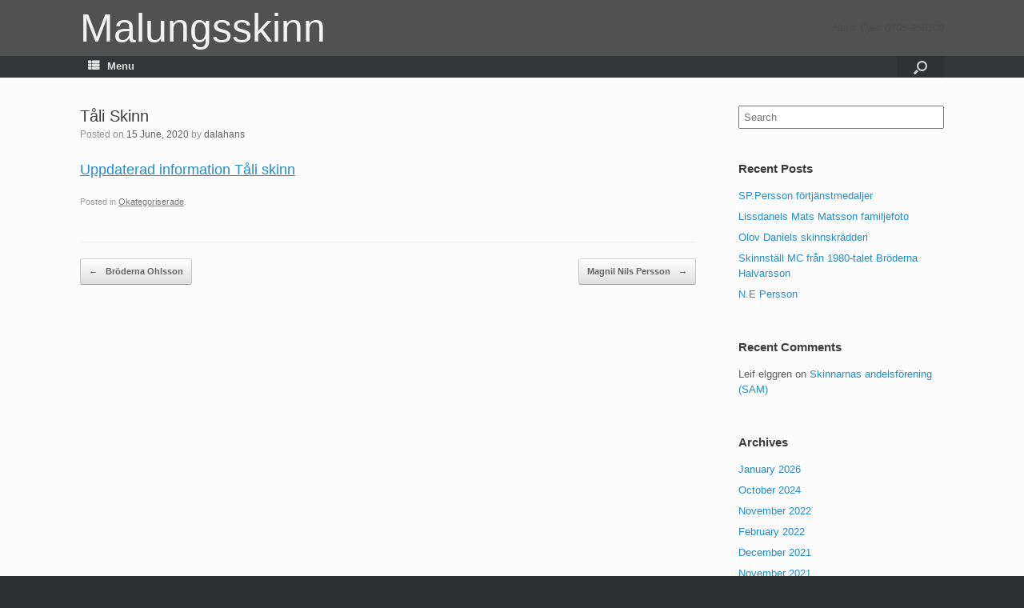

--- FILE ---
content_type: text/html; charset=UTF-8
request_url: https://www.malungsskinn.se/2020/06/15/tali-skinn-2/
body_size: 12464
content:
<!DOCTYPE html>
<html lang="en-US">
<head>
	<meta charset="UTF-8" />
	<meta http-equiv="X-UA-Compatible" content="IE=10" />
	<link rel="profile" href="http://gmpg.org/xfn/11" />
	<link rel="pingback" href="https://www.malungsskinn.se/xmlrpc.php" />
	<title>Tåli Skinn &#8211; Malungsskinn</title>
<meta name='robots' content='max-image-preview:large' />
<link rel='dns-prefetch' href='//maps.googleapis.com' />
<link rel='dns-prefetch' href='//cdn.jsdelivr.net' />
<link rel='dns-prefetch' href='//s.w.org' />
<link rel="alternate" type="application/rss+xml" title="Malungsskinn &raquo; Feed" href="https://www.malungsskinn.se/feed/" />
<link rel="alternate" type="application/rss+xml" title="Malungsskinn &raquo; Comments Feed" href="https://www.malungsskinn.se/comments/feed/" />
<script type="text/javascript">
window._wpemojiSettings = {"baseUrl":"https:\/\/s.w.org\/images\/core\/emoji\/14.0.0\/72x72\/","ext":".png","svgUrl":"https:\/\/s.w.org\/images\/core\/emoji\/14.0.0\/svg\/","svgExt":".svg","source":{"concatemoji":"https:\/\/www.malungsskinn.se\/wp-includes\/js\/wp-emoji-release.min.js?ver=6.0.11"}};
/*! This file is auto-generated */
!function(e,a,t){var n,r,o,i=a.createElement("canvas"),p=i.getContext&&i.getContext("2d");function s(e,t){var a=String.fromCharCode,e=(p.clearRect(0,0,i.width,i.height),p.fillText(a.apply(this,e),0,0),i.toDataURL());return p.clearRect(0,0,i.width,i.height),p.fillText(a.apply(this,t),0,0),e===i.toDataURL()}function c(e){var t=a.createElement("script");t.src=e,t.defer=t.type="text/javascript",a.getElementsByTagName("head")[0].appendChild(t)}for(o=Array("flag","emoji"),t.supports={everything:!0,everythingExceptFlag:!0},r=0;r<o.length;r++)t.supports[o[r]]=function(e){if(!p||!p.fillText)return!1;switch(p.textBaseline="top",p.font="600 32px Arial",e){case"flag":return s([127987,65039,8205,9895,65039],[127987,65039,8203,9895,65039])?!1:!s([55356,56826,55356,56819],[55356,56826,8203,55356,56819])&&!s([55356,57332,56128,56423,56128,56418,56128,56421,56128,56430,56128,56423,56128,56447],[55356,57332,8203,56128,56423,8203,56128,56418,8203,56128,56421,8203,56128,56430,8203,56128,56423,8203,56128,56447]);case"emoji":return!s([129777,127995,8205,129778,127999],[129777,127995,8203,129778,127999])}return!1}(o[r]),t.supports.everything=t.supports.everything&&t.supports[o[r]],"flag"!==o[r]&&(t.supports.everythingExceptFlag=t.supports.everythingExceptFlag&&t.supports[o[r]]);t.supports.everythingExceptFlag=t.supports.everythingExceptFlag&&!t.supports.flag,t.DOMReady=!1,t.readyCallback=function(){t.DOMReady=!0},t.supports.everything||(n=function(){t.readyCallback()},a.addEventListener?(a.addEventListener("DOMContentLoaded",n,!1),e.addEventListener("load",n,!1)):(e.attachEvent("onload",n),a.attachEvent("onreadystatechange",function(){"complete"===a.readyState&&t.readyCallback()})),(e=t.source||{}).concatemoji?c(e.concatemoji):e.wpemoji&&e.twemoji&&(c(e.twemoji),c(e.wpemoji)))}(window,document,window._wpemojiSettings);
</script>
<style type="text/css">
img.wp-smiley,
img.emoji {
	display: inline !important;
	border: none !important;
	box-shadow: none !important;
	height: 1em !important;
	width: 1em !important;
	margin: 0 0.07em !important;
	vertical-align: -0.1em !important;
	background: none !important;
	padding: 0 !important;
}
</style>
	<link rel='stylesheet' id='twb-open-sans-css'  href='https://fonts.googleapis.com/css?family=Open+Sans%3A300%2C400%2C500%2C600%2C700%2C800&#038;display=swap&#038;ver=6.0.11' type='text/css' media='all' />
<link rel='stylesheet' id='twbbwg-global-css'  href='https://www.malungsskinn.se/wp-content/plugins/photo-gallery/booster/assets/css/global.css?ver=1.0.0' type='text/css' media='all' />
<link rel='stylesheet' id='wp-block-library-css'  href='https://www.malungsskinn.se/wp-includes/css/dist/block-library/style.min.css?ver=6.0.11' type='text/css' media='all' />
<link rel='stylesheet' id='wc-block-vendors-style-css'  href='https://www.malungsskinn.se/wp-content/plugins/woocommerce/packages/woocommerce-blocks/build/vendors-style.css?ver=4.0.0' type='text/css' media='all' />
<link rel='stylesheet' id='wc-block-style-css'  href='https://www.malungsskinn.se/wp-content/plugins/woocommerce/packages/woocommerce-blocks/build/style.css?ver=4.0.0' type='text/css' media='all' />
<style id='global-styles-inline-css' type='text/css'>
body{--wp--preset--color--black: #000000;--wp--preset--color--cyan-bluish-gray: #abb8c3;--wp--preset--color--white: #ffffff;--wp--preset--color--pale-pink: #f78da7;--wp--preset--color--vivid-red: #cf2e2e;--wp--preset--color--luminous-vivid-orange: #ff6900;--wp--preset--color--luminous-vivid-amber: #fcb900;--wp--preset--color--light-green-cyan: #7bdcb5;--wp--preset--color--vivid-green-cyan: #00d084;--wp--preset--color--pale-cyan-blue: #8ed1fc;--wp--preset--color--vivid-cyan-blue: #0693e3;--wp--preset--color--vivid-purple: #9b51e0;--wp--preset--gradient--vivid-cyan-blue-to-vivid-purple: linear-gradient(135deg,rgba(6,147,227,1) 0%,rgb(155,81,224) 100%);--wp--preset--gradient--light-green-cyan-to-vivid-green-cyan: linear-gradient(135deg,rgb(122,220,180) 0%,rgb(0,208,130) 100%);--wp--preset--gradient--luminous-vivid-amber-to-luminous-vivid-orange: linear-gradient(135deg,rgba(252,185,0,1) 0%,rgba(255,105,0,1) 100%);--wp--preset--gradient--luminous-vivid-orange-to-vivid-red: linear-gradient(135deg,rgba(255,105,0,1) 0%,rgb(207,46,46) 100%);--wp--preset--gradient--very-light-gray-to-cyan-bluish-gray: linear-gradient(135deg,rgb(238,238,238) 0%,rgb(169,184,195) 100%);--wp--preset--gradient--cool-to-warm-spectrum: linear-gradient(135deg,rgb(74,234,220) 0%,rgb(151,120,209) 20%,rgb(207,42,186) 40%,rgb(238,44,130) 60%,rgb(251,105,98) 80%,rgb(254,248,76) 100%);--wp--preset--gradient--blush-light-purple: linear-gradient(135deg,rgb(255,206,236) 0%,rgb(152,150,240) 100%);--wp--preset--gradient--blush-bordeaux: linear-gradient(135deg,rgb(254,205,165) 0%,rgb(254,45,45) 50%,rgb(107,0,62) 100%);--wp--preset--gradient--luminous-dusk: linear-gradient(135deg,rgb(255,203,112) 0%,rgb(199,81,192) 50%,rgb(65,88,208) 100%);--wp--preset--gradient--pale-ocean: linear-gradient(135deg,rgb(255,245,203) 0%,rgb(182,227,212) 50%,rgb(51,167,181) 100%);--wp--preset--gradient--electric-grass: linear-gradient(135deg,rgb(202,248,128) 0%,rgb(113,206,126) 100%);--wp--preset--gradient--midnight: linear-gradient(135deg,rgb(2,3,129) 0%,rgb(40,116,252) 100%);--wp--preset--duotone--dark-grayscale: url('#wp-duotone-dark-grayscale');--wp--preset--duotone--grayscale: url('#wp-duotone-grayscale');--wp--preset--duotone--purple-yellow: url('#wp-duotone-purple-yellow');--wp--preset--duotone--blue-red: url('#wp-duotone-blue-red');--wp--preset--duotone--midnight: url('#wp-duotone-midnight');--wp--preset--duotone--magenta-yellow: url('#wp-duotone-magenta-yellow');--wp--preset--duotone--purple-green: url('#wp-duotone-purple-green');--wp--preset--duotone--blue-orange: url('#wp-duotone-blue-orange');--wp--preset--font-size--small: 13px;--wp--preset--font-size--medium: 20px;--wp--preset--font-size--large: 36px;--wp--preset--font-size--x-large: 42px;}.has-black-color{color: var(--wp--preset--color--black) !important;}.has-cyan-bluish-gray-color{color: var(--wp--preset--color--cyan-bluish-gray) !important;}.has-white-color{color: var(--wp--preset--color--white) !important;}.has-pale-pink-color{color: var(--wp--preset--color--pale-pink) !important;}.has-vivid-red-color{color: var(--wp--preset--color--vivid-red) !important;}.has-luminous-vivid-orange-color{color: var(--wp--preset--color--luminous-vivid-orange) !important;}.has-luminous-vivid-amber-color{color: var(--wp--preset--color--luminous-vivid-amber) !important;}.has-light-green-cyan-color{color: var(--wp--preset--color--light-green-cyan) !important;}.has-vivid-green-cyan-color{color: var(--wp--preset--color--vivid-green-cyan) !important;}.has-pale-cyan-blue-color{color: var(--wp--preset--color--pale-cyan-blue) !important;}.has-vivid-cyan-blue-color{color: var(--wp--preset--color--vivid-cyan-blue) !important;}.has-vivid-purple-color{color: var(--wp--preset--color--vivid-purple) !important;}.has-black-background-color{background-color: var(--wp--preset--color--black) !important;}.has-cyan-bluish-gray-background-color{background-color: var(--wp--preset--color--cyan-bluish-gray) !important;}.has-white-background-color{background-color: var(--wp--preset--color--white) !important;}.has-pale-pink-background-color{background-color: var(--wp--preset--color--pale-pink) !important;}.has-vivid-red-background-color{background-color: var(--wp--preset--color--vivid-red) !important;}.has-luminous-vivid-orange-background-color{background-color: var(--wp--preset--color--luminous-vivid-orange) !important;}.has-luminous-vivid-amber-background-color{background-color: var(--wp--preset--color--luminous-vivid-amber) !important;}.has-light-green-cyan-background-color{background-color: var(--wp--preset--color--light-green-cyan) !important;}.has-vivid-green-cyan-background-color{background-color: var(--wp--preset--color--vivid-green-cyan) !important;}.has-pale-cyan-blue-background-color{background-color: var(--wp--preset--color--pale-cyan-blue) !important;}.has-vivid-cyan-blue-background-color{background-color: var(--wp--preset--color--vivid-cyan-blue) !important;}.has-vivid-purple-background-color{background-color: var(--wp--preset--color--vivid-purple) !important;}.has-black-border-color{border-color: var(--wp--preset--color--black) !important;}.has-cyan-bluish-gray-border-color{border-color: var(--wp--preset--color--cyan-bluish-gray) !important;}.has-white-border-color{border-color: var(--wp--preset--color--white) !important;}.has-pale-pink-border-color{border-color: var(--wp--preset--color--pale-pink) !important;}.has-vivid-red-border-color{border-color: var(--wp--preset--color--vivid-red) !important;}.has-luminous-vivid-orange-border-color{border-color: var(--wp--preset--color--luminous-vivid-orange) !important;}.has-luminous-vivid-amber-border-color{border-color: var(--wp--preset--color--luminous-vivid-amber) !important;}.has-light-green-cyan-border-color{border-color: var(--wp--preset--color--light-green-cyan) !important;}.has-vivid-green-cyan-border-color{border-color: var(--wp--preset--color--vivid-green-cyan) !important;}.has-pale-cyan-blue-border-color{border-color: var(--wp--preset--color--pale-cyan-blue) !important;}.has-vivid-cyan-blue-border-color{border-color: var(--wp--preset--color--vivid-cyan-blue) !important;}.has-vivid-purple-border-color{border-color: var(--wp--preset--color--vivid-purple) !important;}.has-vivid-cyan-blue-to-vivid-purple-gradient-background{background: var(--wp--preset--gradient--vivid-cyan-blue-to-vivid-purple) !important;}.has-light-green-cyan-to-vivid-green-cyan-gradient-background{background: var(--wp--preset--gradient--light-green-cyan-to-vivid-green-cyan) !important;}.has-luminous-vivid-amber-to-luminous-vivid-orange-gradient-background{background: var(--wp--preset--gradient--luminous-vivid-amber-to-luminous-vivid-orange) !important;}.has-luminous-vivid-orange-to-vivid-red-gradient-background{background: var(--wp--preset--gradient--luminous-vivid-orange-to-vivid-red) !important;}.has-very-light-gray-to-cyan-bluish-gray-gradient-background{background: var(--wp--preset--gradient--very-light-gray-to-cyan-bluish-gray) !important;}.has-cool-to-warm-spectrum-gradient-background{background: var(--wp--preset--gradient--cool-to-warm-spectrum) !important;}.has-blush-light-purple-gradient-background{background: var(--wp--preset--gradient--blush-light-purple) !important;}.has-blush-bordeaux-gradient-background{background: var(--wp--preset--gradient--blush-bordeaux) !important;}.has-luminous-dusk-gradient-background{background: var(--wp--preset--gradient--luminous-dusk) !important;}.has-pale-ocean-gradient-background{background: var(--wp--preset--gradient--pale-ocean) !important;}.has-electric-grass-gradient-background{background: var(--wp--preset--gradient--electric-grass) !important;}.has-midnight-gradient-background{background: var(--wp--preset--gradient--midnight) !important;}.has-small-font-size{font-size: var(--wp--preset--font-size--small) !important;}.has-medium-font-size{font-size: var(--wp--preset--font-size--medium) !important;}.has-large-font-size{font-size: var(--wp--preset--font-size--large) !important;}.has-x-large-font-size{font-size: var(--wp--preset--font-size--x-large) !important;}
</style>
<link rel='stylesheet' id='page-list-style-css'  href='https://www.malungsskinn.se/wp-content/plugins/page-list/css/page-list.css?ver=5.9' type='text/css' media='all' />
<link rel='stylesheet' id='bwg_fonts-css'  href='https://www.malungsskinn.se/wp-content/plugins/photo-gallery/css/bwg-fonts/fonts.css?ver=0.0.1' type='text/css' media='all' />
<link rel='stylesheet' id='sumoselect-css'  href='https://www.malungsskinn.se/wp-content/plugins/photo-gallery/css/sumoselect.min.css?ver=3.4.6' type='text/css' media='all' />
<link rel='stylesheet' id='mCustomScrollbar-css'  href='https://www.malungsskinn.se/wp-content/plugins/photo-gallery/css/jquery.mCustomScrollbar.min.css?ver=3.1.5' type='text/css' media='all' />
<link rel='stylesheet' id='bwg_googlefonts-css'  href='https://fonts.googleapis.com/css?family=Ubuntu&#038;subset=greek,latin,greek-ext,vietnamese,cyrillic-ext,latin-ext,cyrillic' type='text/css' media='all' />
<link rel='stylesheet' id='bwg_frontend-css'  href='https://www.malungsskinn.se/wp-content/plugins/photo-gallery/css/styles.min.css?ver=1.8.35' type='text/css' media='all' />
<link rel='stylesheet' id='woocommerce-layout-css'  href='https://www.malungsskinn.se/wp-content/plugins/woocommerce/assets/css/woocommerce-layout.css?ver=4.9.5' type='text/css' media='all' />
<link rel='stylesheet' id='woocommerce-smallscreen-css'  href='https://www.malungsskinn.se/wp-content/plugins/woocommerce/assets/css/woocommerce-smallscreen.css?ver=4.9.5' type='text/css' media='only screen and (max-width: 768px)' />
<link rel='stylesheet' id='woocommerce-general-css'  href='https://www.malungsskinn.se/wp-content/plugins/woocommerce/assets/css/woocommerce.css?ver=4.9.5' type='text/css' media='all' />
<style id='woocommerce-inline-inline-css' type='text/css'>
.woocommerce form .form-row .required { visibility: visible; }
</style>
<link rel='stylesheet' id='google-maps-builder-plugin-styles-css'  href='https://www.malungsskinn.se/wp-content/plugins/google-maps-builder/vendor/wordimpress/maps-builder-core/assets/css/google-maps-builder.min.css?ver=2.1.2' type='text/css' media='all' />
<link rel='stylesheet' id='google-maps-builder-map-icons-css'  href='https://www.malungsskinn.se/wp-content/plugins/google-maps-builder/vendor/wordimpress/maps-builder-core/includes/libraries/map-icons/css/map-icons.css?ver=2.1.2' type='text/css' media='all' />
<link rel='stylesheet' id='vantage-style-css'  href='https://www.malungsskinn.se/wp-content/themes/vantage/style.css?ver=1.7.3' type='text/css' media='all' />
<link rel='stylesheet' id='font-awesome-css'  href='https://www.malungsskinn.se/wp-content/plugins/elementor/assets/lib/font-awesome/css/font-awesome.min.css?ver=4.7.0' type='text/css' media='all' />
<link rel='stylesheet' id='vantage-woocommerce-css'  href='https://www.malungsskinn.se/wp-content/themes/vantage/css/woocommerce.css?ver=6.0.11' type='text/css' media='all' />
<link rel='stylesheet' id='siteorigin-mobilenav-css'  href='https://www.malungsskinn.se/wp-content/themes/vantage/inc/mobilenav/css/mobilenav.css?ver=1.7.3' type='text/css' media='all' />
<link rel='stylesheet' id='wpt-fontello-css'  href='https://www.malungsskinn.se/wp-content/plugins/woo-product-table/assets/fontello/css/wptfontelo.css?ver=3.5.1.0' type='text/css' media='all' />
<link rel='stylesheet' id='animate-css'  href='https://www.malungsskinn.se/wp-content/plugins/woo-product-table/assets/fontello/css/animation.css?ver=3.5.1.0' type='text/css' media='all' />
<link rel='stylesheet' id='wpt-universal-css'  href='https://www.malungsskinn.se/wp-content/plugins/woo-product-table/assets/css/universal.css?ver=3.5.1.0' type='text/css' media='all' />
<link rel='stylesheet' id='select2-css'  href='https://www.malungsskinn.se/wp-content/plugins/woocommerce/assets/css/select2.css?ver=4.9.5' type='text/css' media='all' />
<link rel='stylesheet' id='mediaelement-css'  href='https://www.malungsskinn.se/wp-includes/js/mediaelement/mediaelementplayer-legacy.min.css?ver=4.2.16' type='text/css' media='all' />
<link rel='stylesheet' id='wp-mediaelement-css'  href='https://www.malungsskinn.se/wp-includes/js/mediaelement/wp-mediaelement.min.css?ver=6.0.11' type='text/css' media='all' />
<script type="text/template" id="tmpl-variation-template">
	<div class="woocommerce-variation-description">{{{ data.variation.variation_description }}}</div>
	<div class="woocommerce-variation-price">{{{ data.variation.price_html }}}</div>
	<div class="woocommerce-variation-availability">{{{ data.variation.availability_html }}}</div>
</script>
<script type="text/template" id="tmpl-unavailable-variation-template">
	<p>Sorry, this product is unavailable. Please choose a different combination.</p>
</script>
<script type='text/javascript' src='https://www.malungsskinn.se/wp-includes/js/jquery/jquery.min.js?ver=3.6.0' id='jquery-core-js'></script>
<script type='text/javascript' src='https://www.malungsskinn.se/wp-includes/js/jquery/jquery-migrate.min.js?ver=3.3.2' id='jquery-migrate-js'></script>
<script type='text/javascript' src='https://www.malungsskinn.se/wp-content/plugins/photo-gallery/booster/assets/js/circle-progress.js?ver=1.2.2' id='twbbwg-circle-js'></script>
<script type='text/javascript' id='twbbwg-global-js-extra'>
/* <![CDATA[ */
var twb = {"nonce":"2df0570479","ajax_url":"https:\/\/www.malungsskinn.se\/wp-admin\/admin-ajax.php","plugin_url":"https:\/\/www.malungsskinn.se\/wp-content\/plugins\/photo-gallery\/booster","href":"https:\/\/www.malungsskinn.se\/wp-admin\/admin.php?page=twbbwg_photo-gallery"};
var twb = {"nonce":"2df0570479","ajax_url":"https:\/\/www.malungsskinn.se\/wp-admin\/admin-ajax.php","plugin_url":"https:\/\/www.malungsskinn.se\/wp-content\/plugins\/photo-gallery\/booster","href":"https:\/\/www.malungsskinn.se\/wp-admin\/admin.php?page=twbbwg_photo-gallery"};
/* ]]> */
</script>
<script type='text/javascript' src='https://www.malungsskinn.se/wp-content/plugins/photo-gallery/booster/assets/js/global.js?ver=1.0.0' id='twbbwg-global-js'></script>
<script type='text/javascript' src='https://www.malungsskinn.se/wp-content/plugins/photo-gallery/js/jquery.sumoselect.min.js?ver=3.4.6' id='sumoselect-js'></script>
<script type='text/javascript' src='https://www.malungsskinn.se/wp-content/plugins/photo-gallery/js/tocca.min.js?ver=2.0.9' id='bwg_mobile-js'></script>
<script type='text/javascript' src='https://www.malungsskinn.se/wp-content/plugins/photo-gallery/js/jquery.mCustomScrollbar.concat.min.js?ver=3.1.5' id='mCustomScrollbar-js'></script>
<script type='text/javascript' src='https://www.malungsskinn.se/wp-content/plugins/photo-gallery/js/jquery.fullscreen.min.js?ver=0.6.0' id='jquery-fullscreen-js'></script>
<script type='text/javascript' id='bwg_frontend-js-extra'>
/* <![CDATA[ */
var bwg_objectsL10n = {"bwg_field_required":"field is required.","bwg_mail_validation":"This is not a valid email address.","bwg_search_result":"There are no images matching your search.","bwg_select_tag":"Select Tag","bwg_order_by":"Order By","bwg_search":"Search","bwg_show_ecommerce":"Show Ecommerce","bwg_hide_ecommerce":"Hide Ecommerce","bwg_show_comments":"Show Comments","bwg_hide_comments":"Hide Comments","bwg_restore":"Restore","bwg_maximize":"Maximize","bwg_fullscreen":"Fullscreen","bwg_exit_fullscreen":"Exit Fullscreen","bwg_search_tag":"SEARCH...","bwg_tag_no_match":"No tags found","bwg_all_tags_selected":"All tags selected","bwg_tags_selected":"tags selected","play":"Play","pause":"Pause","is_pro":"","bwg_play":"Play","bwg_pause":"Pause","bwg_hide_info":"Hide info","bwg_show_info":"Show info","bwg_hide_rating":"Hide rating","bwg_show_rating":"Show rating","ok":"Ok","cancel":"Cancel","select_all":"Select all","lazy_load":"0","lazy_loader":"https:\/\/www.malungsskinn.se\/wp-content\/plugins\/photo-gallery\/images\/ajax_loader.png","front_ajax":"0","bwg_tag_see_all":"see all tags","bwg_tag_see_less":"see less tags"};
/* ]]> */
</script>
<script type='text/javascript' src='https://www.malungsskinn.se/wp-content/plugins/photo-gallery/js/scripts.min.js?ver=1.8.35' id='bwg_frontend-js'></script>
<script type='text/javascript' src='https://www.malungsskinn.se/wp-content/themes/vantage/js/jquery.flexslider.min.js?ver=2.1' id='jquery-flexslider-js'></script>
<script type='text/javascript' src='https://www.malungsskinn.se/wp-content/themes/vantage/js/jquery.touchSwipe.min.js?ver=1.6.6' id='jquery-touchswipe-js'></script>
<script type='text/javascript' src='https://www.malungsskinn.se/wp-content/themes/vantage/js/jquery.theme-main.min.js?ver=1.7.3' id='vantage-main-js'></script>
<script type='text/javascript' src='https://www.malungsskinn.se/wp-content/themes/vantage/js/jquery.fitvids.min.js?ver=1.0' id='jquery-fitvids-js'></script>
<!--[if lt IE 9]>
<script type='text/javascript' src='https://www.malungsskinn.se/wp-content/themes/vantage/js/html5.min.js?ver=3.7.3' id='vantage-html5-js'></script>
<![endif]-->
<!--[if (gte IE 6)&(lte IE 8)]>
<script type='text/javascript' src='https://www.malungsskinn.se/wp-content/themes/vantage/js/selectivizr.min.js?ver=1.0.2' id='vantage-selectivizr-js'></script>
<![endif]-->
<script type='text/javascript' id='siteorigin-mobilenav-js-extra'>
/* <![CDATA[ */
var mobileNav = {"search":{"url":"https:\/\/www.malungsskinn.se","placeholder":"Search"},"text":{"navigate":"Menu","back":"Back","close":"Close"},"nextIconUrl":"https:\/\/www.malungsskinn.se\/wp-content\/themes\/vantage\/inc\/mobilenav\/images\/next.png","mobileMenuClose":"<i class=\"fa fa-times\"><\/i>"};
/* ]]> */
</script>
<script type='text/javascript' src='https://www.malungsskinn.se/wp-content/themes/vantage/inc/mobilenav/js/mobilenav.min.js?ver=1.7.3' id='siteorigin-mobilenav-js'></script>
<script type='text/javascript' src='https://maps.googleapis.com/maps/api/js?v=3.exp&#038;libraries=places&#038;key=AIzaSyAWdU_70xB5dy4sd47eN_hD2x03u3voMYA&#038;ver=6.0.11' id='google-maps-builder-gmaps-js'></script>
<link rel="https://api.w.org/" href="https://www.malungsskinn.se/wp-json/" /><link rel="alternate" type="application/json" href="https://www.malungsskinn.se/wp-json/wp/v2/posts/20275" /><link rel="EditURI" type="application/rsd+xml" title="RSD" href="https://www.malungsskinn.se/xmlrpc.php?rsd" />
<link rel="wlwmanifest" type="application/wlwmanifest+xml" href="https://www.malungsskinn.se/wp-includes/wlwmanifest.xml" /> 
<meta name="generator" content="WordPress 6.0.11" />
<meta name="generator" content="WooCommerce 4.9.5" />
<link rel="canonical" href="https://www.malungsskinn.se/2020/06/15/tali-skinn-2/" />
<link rel='shortlink' href='https://www.malungsskinn.se/?p=20275' />
<link rel="alternate" type="application/json+oembed" href="https://www.malungsskinn.se/wp-json/oembed/1.0/embed?url=https%3A%2F%2Fwww.malungsskinn.se%2F2020%2F06%2F15%2Ftali-skinn-2%2F" />
<link rel="alternate" type="text/xml+oembed" href="https://www.malungsskinn.se/wp-json/oembed/1.0/embed?url=https%3A%2F%2Fwww.malungsskinn.se%2F2020%2F06%2F15%2Ftali-skinn-2%2F&#038;format=xml" />
<meta name="viewport" content="width=device-width, initial-scale=1" />		<style type="text/css">
			.so-mobilenav-mobile + * { display: none; }
			@media screen and (max-width: 1300px) { .so-mobilenav-mobile + * { display: block; } .so-mobilenav-standard + * { display: none; } }
		</style>
		<noscript><style>.woocommerce-product-gallery{ opacity: 1 !important; }</style></noscript>
	<style type="text/css">.recentcomments a{display:inline !important;padding:0 !important;margin:0 !important;}</style>	<style type="text/css" media="screen">
		#footer-widgets .widget { width: 50%; }
		#masthead-widgets .widget { width: 100%; }
	</style>
	<style type="text/css" id="vantage-footer-widgets">#footer-widgets aside { width : 50%; } </style> <style type="text/css" id="customizer-css">#masthead .hgroup h1, #masthead.masthead-logo-in-menu .logo > h1 { font-size: 50px; color: #f2f2f2 } .entry-content { font-size: 18px } #masthead .hgroup { padding-top: 10px; padding-bottom: 10px } .main-navigation ul li a { padding-top: 6px; padding-bottom: 6px } .main-navigation ul li a, #masthead.masthead-logo-in-menu .logo { padding-left: 10px; padding-right: 10px } a.button, button, html input[type="button"], input[type="reset"], input[type="submit"], .post-navigation a, #image-navigation a, article.post .more-link, article.page .more-link, .paging-navigation a, .woocommerce #page-wrapper .button, .woocommerce a.button, .woocommerce .checkout-button, .woocommerce input.button, #infinite-handle span button { text-shadow: none } a.button, button, html input[type="button"], input[type="reset"], input[type="submit"], .post-navigation a, #image-navigation a, article.post .more-link, article.page .more-link, .paging-navigation a, .woocommerce #page-wrapper .button, .woocommerce a.button, .woocommerce .checkout-button, .woocommerce input.button, .woocommerce #respond input#submit.alt, .woocommerce a.button.alt, .woocommerce button.button.alt, .woocommerce input.button.alt, #infinite-handle span { -webkit-box-shadow: none; -moz-box-shadow: none; box-shadow: none } #masthead { background-color: #515151 } </style></head>

<body class="post-template-default single single-post postid-20275 single-format-standard theme-vantage woocommerce-no-js metaslider-plugin wpt_device_desktop wpt_table_body wpt-body-Product_Table responsive layout-full no-js has-sidebar has-menu-search page-layout-default mobilenav elementor-default elementor-kit-17308">


<div id="page-wrapper">

	
	
		<header id="masthead" class="site-header" role="banner">

	<div class="hgroup full-container ">

		
			<a href="https://www.malungsskinn.se/" title="Malungsskinn" rel="home" class="logo"><h1 class="site-title">Malungsskinn</h1></a>
			
				<div class="support-text">
					Hans Öjes 0705-958108				</div>

			
		
	</div><!-- .hgroup.full-container -->

	
<nav role="navigation" class="site-navigation main-navigation primary use-sticky-menu">

	<div class="full-container">
							<div id="search-icon">
				<div id="search-icon-icon"><div class="vantage-icon-search"></div></div>
				
<form method="get" class="searchform" action="https://www.malungsskinn.se/" role="search">
	<label for='s' class='screen-reader-text'>Search for:</label>
	<input type="search" name="s" class="field" name="s" value="" placeholder="Search"/>
</form>
			</div>
		
					<div id="so-mobilenav-standard-1" data-id="1" class="so-mobilenav-standard"></div><div class="menu-menu-1-container"><ul id="menu-menu-1" class="menu"><li id="menu-item-19" class="menu-item menu-item-type-post_type menu-item-object-page menu-item-home menu-item-19"><a href="https://www.malungsskinn.se/"><span class="fa fa-home"></span>Start</a></li>
<li id="menu-item-49" class="menu-item menu-item-type-post_type menu-item-object-page current_page_parent menu-item-49"><a href="https://www.malungsskinn.se/home/nyheter/">Nyheter</a></li>
<li id="menu-item-494" class="menu-item menu-item-type-post_type menu-item-object-page menu-item-494"><a href="https://www.malungsskinn.se/skinnfirmor/">Skinnfirmor</a></li>
<li id="menu-item-1346" class="menu-item menu-item-type-post_type menu-item-object-page menu-item-has-children menu-item-1346"><a href="https://www.malungsskinn.se/skinnindustriforeningen/">Malungs Skinnindustriförening</a>
<ul class="sub-menu">
	<li id="menu-item-17012" class="menu-item menu-item-type-post_type menu-item-object-page menu-item-has-children menu-item-17012"><a href="https://www.malungsskinn.se/skinnindustriforeningen/skinnarspelet/">Skinnarspelet</a>
	<ul class="sub-menu">
		<li id="menu-item-17010" class="menu-item menu-item-type-post_type menu-item-object-page menu-item-17010"><a href="https://www.malungsskinn.se/skinnindustriforeningen/skinnarspelet/skinnarspelet-skadespelare/">Skinnarspelet skådespelare</a></li>
		<li id="menu-item-17330" class="menu-item menu-item-type-post_type menu-item-object-page menu-item-17330"><a href="https://www.malungsskinn.se/skinnarspelet1969/">Skinnarspelet1969</a></li>
		<li id="menu-item-17011" class="menu-item menu-item-type-post_type menu-item-object-page menu-item-17011"><a href="https://www.malungsskinn.se/skinnindustriforeningen/skinnarspelet/skinnarspelsloppet/">Skinnarspelsloppet</a></li>
	</ul>
</li>
	<li id="menu-item-17013" class="menu-item menu-item-type-post_type menu-item-object-page menu-item-17013"><a href="https://www.malungsskinn.se/skinnindustriforeningen/skinnmassan/">Skinnmässan</a></li>
	<li id="menu-item-17014" class="menu-item menu-item-type-post_type menu-item-object-page menu-item-17014"><a href="https://www.malungsskinn.se/skinnindustriforeningen/mm-skinnsomnad/">MM Skinnsömnad (Malungsmästerskap)</a></li>
</ul>
</li>
<li id="menu-item-1252" class="menu-item menu-item-type-post_type menu-item-object-page menu-item-1252"><a href="https://www.malungsskinn.se/garverier/">Garverier</a></li>
<li id="menu-item-11024" class="menu-item menu-item-type-post_type menu-item-object-page menu-item-11024"><a href="https://www.malungsskinn.se/skinnskolan/">Skinnskolan</a></li>
<li id="menu-item-1291" class="menu-item menu-item-type-post_type menu-item-object-page menu-item-1291"><a href="https://www.malungsskinn.se/skofabriker/">Skofabriker</a></li>
<li id="menu-item-18219" class="menu-item menu-item-type-post_type menu-item-object-page menu-item-18219"><a href="https://www.malungsskinn.se/utrustning/">Utrustning</a></li>
<li id="menu-item-10641" class="menu-item menu-item-type-post_type menu-item-object-page menu-item-10641"><a href="https://www.malungsskinn.se/tidningsurklipp/">Tidningsurklipp</a></li>
<li id="menu-item-18289" class="menu-item menu-item-type-post_type menu-item-object-page menu-item-18289"><a href="https://www.malungsskinn.se/etiketter/">Etiketter</a></li>
<li id="menu-item-401" class="menu-item menu-item-type-custom menu-item-object-custom menu-item-401"><a href="http://malungsforetag.se/"><span class="icon"></span>Malungsföretag</a></li>
<li id="menu-item-497" class="menu-item menu-item-type-post_type menu-item-object-page menu-item-497"><a href="https://www.malungsskinn.se/innehall/">Innehåll</a></li>
<li id="menu-item-1401" class="menu-item menu-item-type-post_type menu-item-object-page menu-item-1401"><a href="https://www.malungsskinn.se/innehall-snabboversikt/">Innehåll snabböversikt</a></li>
<li id="menu-item-1365" class="menu-item menu-item-type-post_type menu-item-object-page menu-item-has-children menu-item-1365"><a href="https://www.malungsskinn.se/vandrande-skinnare/">Vandrande skinnare</a>
<ul class="sub-menu">
	<li id="menu-item-9614" class="menu-item menu-item-type-post_type menu-item-object-page menu-item-9614"><a href="https://www.malungsskinn.se/vandrande-skinnare/albacken/">Albacken</a></li>
	<li id="menu-item-9615" class="menu-item menu-item-type-post_type menu-item-object-page menu-item-9615"><a href="https://www.malungsskinn.se/vandrande-skinnare/backbyn/">Backbyn</a></li>
	<li id="menu-item-9616" class="menu-item menu-item-type-post_type menu-item-object-page menu-item-9616"><a href="https://www.malungsskinn.se/vandrande-skinnare/grimsmyrheden/">Grimsmyrheden</a></li>
	<li id="menu-item-9617" class="menu-item menu-item-type-post_type menu-item-object-page menu-item-9617"><a href="https://www.malungsskinn.se/vandrande-skinnare/albacken-2/">Grimsåker</a></li>
	<li id="menu-item-9618" class="menu-item menu-item-type-post_type menu-item-object-page menu-item-9618"><a href="https://www.malungsskinn.se/vandrande-skinnare/gronland/">Grönland</a></li>
	<li id="menu-item-9619" class="menu-item menu-item-type-post_type menu-item-object-page menu-item-9619"><a href="https://www.malungsskinn.se/vandrande-skinnare/gardet/">Gärdet</a></li>
	<li id="menu-item-9620" class="menu-item menu-item-type-post_type menu-item-object-page menu-item-9620"><a href="https://www.malungsskinn.se/vandrande-skinnare/gardas/">Gärdås</a></li>
	<li id="menu-item-9621" class="menu-item menu-item-type-post_type menu-item-object-page menu-item-9621"><a href="https://www.malungsskinn.se/vandrande-skinnare/holarna/">Holarna</a></li>
	<li id="menu-item-9622" class="menu-item menu-item-type-post_type menu-item-object-page menu-item-9622"><a href="https://www.malungsskinn.se/vandrande-skinnare/holsbyn/">Holsbyn</a></li>
	<li id="menu-item-9623" class="menu-item menu-item-type-post_type menu-item-object-page menu-item-9623"><a href="https://www.malungsskinn.se/vandrande-skinnare/idback/">Idbäck</a></li>
	<li id="menu-item-9624" class="menu-item menu-item-type-post_type menu-item-object-page menu-item-9624"><a href="https://www.malungsskinn.se/vandrande-skinnare/jagra/">Jägra</a></li>
	<li id="menu-item-9625" class="menu-item menu-item-type-post_type menu-item-object-page menu-item-9625"><a href="https://www.malungsskinn.se/vandrande-skinnare/lillmon/">Lillmon</a></li>
	<li id="menu-item-9626" class="menu-item menu-item-type-post_type menu-item-object-page menu-item-9626"><a href="https://www.malungsskinn.se/vandrande-skinnare/vastra-fors/">Västra fors</a></li>
	<li id="menu-item-9627" class="menu-item menu-item-type-post_type menu-item-object-page menu-item-9627"><a href="https://www.malungsskinn.se/vandrande-skinnare/ostra-fors/">Östra Fors</a></li>
	<li id="menu-item-9628" class="menu-item menu-item-type-post_type menu-item-object-page menu-item-9628"><a href="https://www.malungsskinn.se/vandrande-skinnare/malungsfors/">Malungsfors</a></li>
	<li id="menu-item-9629" class="menu-item menu-item-type-post_type menu-item-object-page menu-item-9629"><a href="https://www.malungsskinn.se/vandrande-skinnare/sodra-mon/">Södra Mon</a></li>
	<li id="menu-item-9630" class="menu-item menu-item-type-post_type menu-item-object-page menu-item-9630"><a href="https://www.malungsskinn.se/vandrande-skinnare/norra-mon/">Norra Mon</a></li>
	<li id="menu-item-9631" class="menu-item menu-item-type-post_type menu-item-object-page menu-item-9631"><a href="https://www.malungsskinn.se/vandrande-skinnare/mellanmon/">Mellanmon</a></li>
	<li id="menu-item-9632" class="menu-item menu-item-type-post_type menu-item-object-page menu-item-9632"><a href="https://www.malungsskinn.se/vandrande-skinnare/mobyn/">Mobyn</a></li>
	<li id="menu-item-9633" class="menu-item menu-item-type-post_type menu-item-object-page menu-item-9633"><a href="https://www.malungsskinn.se/vandrande-skinnare/myckelbyn/">Myckelbyn</a></li>
	<li id="menu-item-9634" class="menu-item menu-item-type-post_type menu-item-object-page menu-item-9634"><a href="https://www.malungsskinn.se/vandrande-skinnare/nordanaker/">Nordanåker</a></li>
	<li id="menu-item-9635" class="menu-item menu-item-type-post_type menu-item-object-page menu-item-9635"><a href="https://www.malungsskinn.se/vandrande-skinnare/orrmyrheden/">Orrmyrheden</a></li>
	<li id="menu-item-9636" class="menu-item menu-item-type-post_type menu-item-object-page menu-item-9636"><a href="https://www.malungsskinn.se/vandrande-skinnare/romarheden/">Romarheden</a></li>
	<li id="menu-item-9637" class="menu-item menu-item-type-post_type menu-item-object-page menu-item-9637"><a href="https://www.malungsskinn.se/vandrande-skinnare/storbyn/">Storbyn</a></li>
	<li id="menu-item-9638" class="menu-item menu-item-type-post_type menu-item-object-page menu-item-9638"><a href="https://www.malungsskinn.se/vandrande-skinnare/saljaker/">Säljåker</a></li>
	<li id="menu-item-9639" class="menu-item menu-item-type-post_type menu-item-object-page menu-item-9639"><a href="https://www.malungsskinn.se/vandrande-skinnare/valleras/">Vallerås</a></li>
	<li id="menu-item-9640" class="menu-item menu-item-type-post_type menu-item-object-page menu-item-9640"><a href="https://www.malungsskinn.se/vandrande-skinnare/yttermalung/">Yttermalung</a></li>
	<li id="menu-item-9641" class="menu-item menu-item-type-post_type menu-item-object-page menu-item-9641"><a href="https://www.malungsskinn.se/vandrande-skinnare/oje/">Öje</a></li>
	<li id="menu-item-9642" class="menu-item menu-item-type-post_type menu-item-object-page menu-item-9642"><a href="https://www.malungsskinn.se/vandrande-skinnare/okand-by/">Okänd by</a></li>
</ul>
</li>
<li id="menu-item-19411" class="menu-item menu-item-type-custom menu-item-object-custom menu-item-19411"><a href="https://mapsengine.google.com/map/edit?mid=z3pEXf1hCTbU.kK9E2O14m8VI"><span class="icon"></span>Karta</a></li>
<li id="menu-item-7149" class="menu-item menu-item-type-post_type menu-item-object-page menu-item-7149"><a href="https://www.malungsskinn.se/epostlista-nyhetsbrev/">Epostlista/Nyhetsbrev</a></li>
<li id="menu-item-11054" class="menu-item menu-item-type-post_type menu-item-object-page menu-item-11054"><a href="https://www.malungsskinn.se/tack/">Tack</a></li>
<li id="menu-item-11055" class="menu-item menu-item-type-post_type menu-item-object-page menu-item-has-children menu-item-11055"><a href="https://www.malungsskinn.se/om-websidan/">Om websidan</a>
<ul class="sub-menu">
	<li id="menu-item-395" class="menu-item menu-item-type-custom menu-item-object-custom menu-item-395"><a href="http://malungsskinn.se/old/index.html"><span class="icon"></span>Gamla hemsidan</a></li>
</ul>
</li>
<li id="menu-item-19418" class="menu-item menu-item-type-post_type menu-item-object-page menu-item-19418"><a href="https://www.malungsskinn.se/filmarkiv/">Filmarkiv</a></li>
<li id="menu-item-19228" class="menu-item menu-item-type-post_type menu-item-object-page menu-item-19228"><a href="https://www.malungsskinn.se/ljudarkiv/">Ljudarkiv</a></li>
<li id="menu-item-19301" class="menu-item menu-item-type-post_type menu-item-object-page menu-item-19301"><a href="https://www.malungsskinn.se/forelasningar-presentationer/">Föreläsningar &#038; presentationer</a></li>
<li id="menu-item-20866" class="menu-item menu-item-type-post_type menu-item-object-page menu-item-20866"><a href="https://www.malungsskinn.se/mikaelsbrattenssamlingavskinnjackor/">Mikael Bratténs samling av skinnjackor</a></li>
</ul></div><div id="so-mobilenav-mobile-1" data-id="1" class="so-mobilenav-mobile"></div><div class="menu-mobilenav-container"><ul id="mobile-nav-item-wrap-1" class="menu"><li><a href="#" class="mobilenav-main-link" data-id="1"><span class="mobile-nav-icon"></span>Menu</a></li></ul></div>			</div>
</nav><!-- .site-navigation .main-navigation -->

</header><!-- #masthead .site-header -->

	
	
	
	
	<div id="main" class="site-main">
		<div class="full-container">
			
<div id="primary" class="content-area">
	<div id="content" class="site-content" role="main">

	
		
<article id="post-20275" class="post post-20275 type-post status-publish format-standard hentry category-okategoriserade">

	<div class="entry-main">

		
					<header class="entry-header">

				
									<h1 class="entry-title">Tåli Skinn</h1>
				
									<div class="entry-meta">
						Posted on <a href="https://www.malungsskinn.se/2020/06/15/tali-skinn-2/" title="08:18" rel="bookmark"><time class="entry-date" datetime="2020-06-15T08:18:06+02:00">15 June, 2020</time></a><time class="updated" datetime="2020-06-15T08:18:07+02:00">15 June, 2020</time> <span class="byline"> by <span class="author vcard"><a class="url fn n" href="https://www.malungsskinn.se/author/dalahans/" title="View all posts by dalahans" rel="author">dalahans</a></span></span> 					</div><!-- .entry-meta -->
				
			</header><!-- .entry-header -->
		
		<div class="entry-content">
			
<p><a href="http://www.malungsskinn.se/skinnfirmor/tali-skinn/">Uppdaterad information Tåli skinn</a></p>
					</div><!-- .entry-content -->

					<div class="entry-categories">
				Posted in <a href="https://www.malungsskinn.se/category/okategoriserade/" rel="category tag">Okategoriserade</a>.			</div>
		
		
		
	</div>

</article><!-- #post-20275 -->
		

			<nav role="navigation" id="nav-below" class="site-navigation post-navigation">
		<h2 class="assistive-text">Post navigation</h2>

	
		<div class="single-nav-wrapper">
			<div class="nav-previous"><a href="https://www.malungsskinn.se/2020/06/14/broderna-ohlsson-2/" rel="prev"><span class="meta-nav">&larr;</span> Bröderna Ohlsson</a></div>			<div class="nav-next"><a href="https://www.malungsskinn.se/2020/06/15/magnil-nils-persson/" rel="next">Magnil Nils Persson <span class="meta-nav">&rarr;</span></a></div>		</div>

	
	</nav><!-- #nav-below -->
	
		
	
	</div><!-- #content .site-content -->
</div><!-- #primary .content-area -->


<div id="secondary" class="widget-area" role="complementary">
		<aside id="search-3" class="widget widget_search">
<form method="get" class="searchform" action="https://www.malungsskinn.se/" role="search">
	<label for='s' class='screen-reader-text'>Search for:</label>
	<input type="search" name="s" class="field" name="s" value="" placeholder="Search"/>
</form>
</aside>
		<aside id="recent-posts-3" class="widget widget_recent_entries">
		<h3 class="widget-title">Recent Posts</h3>
		<ul>
											<li>
					<a href="https://www.malungsskinn.se/2026/01/18/sp-persson-fortjanstmedaljer/">SP.Persson förtjänstmedaljer</a>
									</li>
											<li>
					<a href="https://www.malungsskinn.se/2026/01/18/lissdanels-mats-matsson-familjefoto/">Lissdanels Mats Matsson familjefoto</a>
									</li>
											<li>
					<a href="https://www.malungsskinn.se/2024/10/25/olov-daniels-skinnskradderi/">Olov Daniels skinnskrädderi</a>
									</li>
											<li>
					<a href="https://www.malungsskinn.se/2022/11/17/skinnstall-mc-fran-1980-talet-broderna-halvarsson/">Skinnställ MC från 1980-talet Bröderna Halvarsson</a>
									</li>
											<li>
					<a href="https://www.malungsskinn.se/2022/02/20/n-e-persson/">N.E Persson</a>
									</li>
					</ul>

		</aside><aside id="recent-comments-3" class="widget widget_recent_comments"><h3 class="widget-title">Recent Comments</h3><ul id="recentcomments"><li class="recentcomments"><span class="comment-author-link">Leif elggren</span> on <a href="https://www.malungsskinn.se/skinnfirmor/skinnarnas-andelsforening-sam/#comment-3979">Skinnarnas andelsförening (SAM)</a></li></ul></aside><aside id="archives-3" class="widget widget_archive"><h3 class="widget-title">Archives</h3>
			<ul>
					<li><a href='https://www.malungsskinn.se/2026/01/'>January 2026</a></li>
	<li><a href='https://www.malungsskinn.se/2024/10/'>October 2024</a></li>
	<li><a href='https://www.malungsskinn.se/2022/11/'>November 2022</a></li>
	<li><a href='https://www.malungsskinn.se/2022/02/'>February 2022</a></li>
	<li><a href='https://www.malungsskinn.se/2021/12/'>December 2021</a></li>
	<li><a href='https://www.malungsskinn.se/2021/11/'>November 2021</a></li>
	<li><a href='https://www.malungsskinn.se/2021/07/'>July 2021</a></li>
	<li><a href='https://www.malungsskinn.se/2021/06/'>June 2021</a></li>
	<li><a href='https://www.malungsskinn.se/2021/04/'>April 2021</a></li>
	<li><a href='https://www.malungsskinn.se/2021/03/'>March 2021</a></li>
	<li><a href='https://www.malungsskinn.se/2020/11/'>November 2020</a></li>
	<li><a href='https://www.malungsskinn.se/2020/09/'>September 2020</a></li>
	<li><a href='https://www.malungsskinn.se/2020/08/'>August 2020</a></li>
	<li><a href='https://www.malungsskinn.se/2020/07/'>July 2020</a></li>
	<li><a href='https://www.malungsskinn.se/2020/06/'>June 2020</a></li>
	<li><a href='https://www.malungsskinn.se/2020/05/'>May 2020</a></li>
	<li><a href='https://www.malungsskinn.se/2020/04/'>April 2020</a></li>
	<li><a href='https://www.malungsskinn.se/2020/03/'>March 2020</a></li>
	<li><a href='https://www.malungsskinn.se/2020/02/'>February 2020</a></li>
	<li><a href='https://www.malungsskinn.se/2019/11/'>November 2019</a></li>
	<li><a href='https://www.malungsskinn.se/2019/01/'>January 2019</a></li>
	<li><a href='https://www.malungsskinn.se/2018/12/'>December 2018</a></li>
	<li><a href='https://www.malungsskinn.se/2018/11/'>November 2018</a></li>
	<li><a href='https://www.malungsskinn.se/2018/10/'>October 2018</a></li>
	<li><a href='https://www.malungsskinn.se/2018/08/'>August 2018</a></li>
	<li><a href='https://www.malungsskinn.se/2018/07/'>July 2018</a></li>
	<li><a href='https://www.malungsskinn.se/2018/06/'>June 2018</a></li>
	<li><a href='https://www.malungsskinn.se/2018/05/'>May 2018</a></li>
	<li><a href='https://www.malungsskinn.se/2018/04/'>April 2018</a></li>
			</ul>

			</aside><aside id="categories-3" class="widget widget_categories"><h3 class="widget-title">Categories</h3>
			<ul>
					<li class="cat-item cat-item-26"><a href="https://www.malungsskinn.se/category/grimsaker/">Grimsåker</a>
</li>
	<li class="cat-item cat-item-25"><a href="https://www.malungsskinn.se/category/myckelbyn/">Myckelbyn</a>
</li>
	<li class="cat-item cat-item-27"><a href="https://www.malungsskinn.se/category/okand-by/">Okänd by</a>
</li>
	<li class="cat-item cat-item-1"><a href="https://www.malungsskinn.se/category/okategoriserade/">Okategoriserade</a>
</li>
	<li class="cat-item cat-item-24"><a href="https://www.malungsskinn.se/category/sodra-mon/">Södra Mon</a>
</li>
			</ul>

			</aside><aside id="meta-3" class="widget widget_meta"><h3 class="widget-title">Meta</h3>
		<ul>
						<li><a href="https://www.malungsskinn.se/wp-login.php">Log in</a></li>
			<li><a href="https://www.malungsskinn.se/feed/">Entries feed</a></li>
			<li><a href="https://www.malungsskinn.se/comments/feed/">Comments feed</a></li>

			<li><a href="https://wordpress.org/">WordPress.org</a></li>
		</ul>

		</aside>
		<aside id="recent-posts-4" class="widget widget_recent_entries">
		<h3 class="widget-title">Recent Posts</h3>
		<ul>
											<li>
					<a href="https://www.malungsskinn.se/2026/01/18/sp-persson-fortjanstmedaljer/">SP.Persson förtjänstmedaljer</a>
									</li>
											<li>
					<a href="https://www.malungsskinn.se/2026/01/18/lissdanels-mats-matsson-familjefoto/">Lissdanels Mats Matsson familjefoto</a>
									</li>
											<li>
					<a href="https://www.malungsskinn.se/2024/10/25/olov-daniels-skinnskradderi/">Olov Daniels skinnskrädderi</a>
									</li>
											<li>
					<a href="https://www.malungsskinn.se/2022/11/17/skinnstall-mc-fran-1980-talet-broderna-halvarsson/">Skinnställ MC från 1980-talet Bröderna Halvarsson</a>
									</li>
											<li>
					<a href="https://www.malungsskinn.se/2022/02/20/n-e-persson/">N.E Persson</a>
									</li>
					</ul>

		</aside><aside id="categories-4" class="widget widget_categories"><h3 class="widget-title">Categories</h3>
			<ul>
					<li class="cat-item cat-item-26"><a href="https://www.malungsskinn.se/category/grimsaker/">Grimsåker</a>
</li>
	<li class="cat-item cat-item-25"><a href="https://www.malungsskinn.se/category/myckelbyn/">Myckelbyn</a>
</li>
	<li class="cat-item cat-item-27"><a href="https://www.malungsskinn.se/category/okand-by/">Okänd by</a>
</li>
	<li class="cat-item cat-item-1"><a href="https://www.malungsskinn.se/category/okategoriserade/">Okategoriserade</a>
</li>
	<li class="cat-item cat-item-24"><a href="https://www.malungsskinn.se/category/sodra-mon/">Södra Mon</a>
</li>
			</ul>

			</aside><aside id="archives-4" class="widget widget_archive"><h3 class="widget-title">Archives</h3>
			<ul>
					<li><a href='https://www.malungsskinn.se/2026/01/'>January 2026</a></li>
	<li><a href='https://www.malungsskinn.se/2024/10/'>October 2024</a></li>
	<li><a href='https://www.malungsskinn.se/2022/11/'>November 2022</a></li>
	<li><a href='https://www.malungsskinn.se/2022/02/'>February 2022</a></li>
	<li><a href='https://www.malungsskinn.se/2021/12/'>December 2021</a></li>
	<li><a href='https://www.malungsskinn.se/2021/11/'>November 2021</a></li>
	<li><a href='https://www.malungsskinn.se/2021/07/'>July 2021</a></li>
	<li><a href='https://www.malungsskinn.se/2021/06/'>June 2021</a></li>
	<li><a href='https://www.malungsskinn.se/2021/04/'>April 2021</a></li>
	<li><a href='https://www.malungsskinn.se/2021/03/'>March 2021</a></li>
	<li><a href='https://www.malungsskinn.se/2020/11/'>November 2020</a></li>
	<li><a href='https://www.malungsskinn.se/2020/09/'>September 2020</a></li>
	<li><a href='https://www.malungsskinn.se/2020/08/'>August 2020</a></li>
	<li><a href='https://www.malungsskinn.se/2020/07/'>July 2020</a></li>
	<li><a href='https://www.malungsskinn.se/2020/06/'>June 2020</a></li>
	<li><a href='https://www.malungsskinn.se/2020/05/'>May 2020</a></li>
	<li><a href='https://www.malungsskinn.se/2020/04/'>April 2020</a></li>
	<li><a href='https://www.malungsskinn.se/2020/03/'>March 2020</a></li>
	<li><a href='https://www.malungsskinn.se/2020/02/'>February 2020</a></li>
	<li><a href='https://www.malungsskinn.se/2019/11/'>November 2019</a></li>
	<li><a href='https://www.malungsskinn.se/2019/01/'>January 2019</a></li>
	<li><a href='https://www.malungsskinn.se/2018/12/'>December 2018</a></li>
	<li><a href='https://www.malungsskinn.se/2018/11/'>November 2018</a></li>
	<li><a href='https://www.malungsskinn.se/2018/10/'>October 2018</a></li>
	<li><a href='https://www.malungsskinn.se/2018/08/'>August 2018</a></li>
	<li><a href='https://www.malungsskinn.se/2018/07/'>July 2018</a></li>
	<li><a href='https://www.malungsskinn.se/2018/06/'>June 2018</a></li>
	<li><a href='https://www.malungsskinn.se/2018/05/'>May 2018</a></li>
	<li><a href='https://www.malungsskinn.se/2018/04/'>April 2018</a></li>
			</ul>

			</aside>	</div><!-- #secondary .widget-area -->

					</div><!-- .full-container -->
	</div><!-- #main .site-main -->

	
	
	<footer id="colophon" class="site-footer" role="contentinfo">

			<div id="footer-widgets" class="full-container">
			<aside id="text-1" class="widget widget_text"><h3 class="widget-title">Kontakt</h3>			<div class="textwidget"><p>Kontakta gärna mig om du har mer material, eller korrigeringar av information på någon av sidorna. Ring eller maila:</p>
<p>Hans Öjes 0705-958108<br />
hans.ojes@telia.com</p>
</div>
		</aside><aside id="media_image-1" class="widget widget_media_image"><img class="image " src="http://localhost/wp/wp-content/uploads/2017/07/icon-payment-methods.png" alt="" width="186" height="24" /></aside>		</div><!-- #footer-widgets -->
	
	
	<div id="theme-attribution">A <a href="https://siteorigin.com">SiteOrigin</a> Theme</div>
</footer><!-- #colophon .site-footer -->

	
</div><!-- #page-wrapper -->


<a href="#" id="scroll-to-top" class="scroll-to-top" title="Back To Top"><span class="vantage-icon-arrow-up"></span></a>	<script type="text/javascript">
		(function () {
			var c = document.body.className;
			c = c.replace(/woocommerce-no-js/, 'woocommerce-js');
			document.body.className = c;
		})()
	</script>
	<script type='text/javascript' src='https://www.malungsskinn.se/wp-content/plugins/woocommerce/assets/js/jquery-blockui/jquery.blockUI.min.js?ver=2.70' id='jquery-blockui-js'></script>
<script type='text/javascript' id='wc-add-to-cart-js-extra'>
/* <![CDATA[ */
var wc_add_to_cart_params = {"ajax_url":"\/wp-admin\/admin-ajax.php","wc_ajax_url":"\/?wc-ajax=%%endpoint%%","i18n_view_cart":"View cart","cart_url":"https:\/\/www.malungsskinn.se\/cart\/","is_cart":"","cart_redirect_after_add":"no"};
/* ]]> */
</script>
<script type='text/javascript' src='https://www.malungsskinn.se/wp-content/plugins/woocommerce/assets/js/frontend/add-to-cart.min.js?ver=4.9.5' id='wc-add-to-cart-js'></script>
<script type='text/javascript' src='https://www.malungsskinn.se/wp-content/plugins/woocommerce/assets/js/js-cookie/js.cookie.min.js?ver=2.1.4' id='js-cookie-js'></script>
<script type='text/javascript' id='woocommerce-js-extra'>
/* <![CDATA[ */
var woocommerce_params = {"ajax_url":"\/wp-admin\/admin-ajax.php","wc_ajax_url":"\/?wc-ajax=%%endpoint%%"};
/* ]]> */
</script>
<script type='text/javascript' src='https://www.malungsskinn.se/wp-content/plugins/woocommerce/assets/js/frontend/woocommerce.min.js?ver=4.9.5' id='woocommerce-js'></script>
<script type='text/javascript' id='wc-cart-fragments-js-extra'>
/* <![CDATA[ */
var wc_cart_fragments_params = {"ajax_url":"\/wp-admin\/admin-ajax.php","wc_ajax_url":"\/?wc-ajax=%%endpoint%%","cart_hash_key":"wc_cart_hash_2ae4ca0cd3fdf873b6321e237aaab497","fragment_name":"wc_fragments_2ae4ca0cd3fdf873b6321e237aaab497","request_timeout":"5000"};
/* ]]> */
</script>
<script type='text/javascript' src='https://www.malungsskinn.se/wp-content/plugins/woocommerce/assets/js/frontend/cart-fragments.min.js?ver=4.9.5' id='wc-cart-fragments-js'></script>
<script type='text/javascript' src='https://www.malungsskinn.se/wp-content/plugins/woo-product-table/assets/js/wpt-control.js?ver=3.5.1.0' id='wpt-js-plugin-js'></script>
<script type='text/javascript' src='https://www.malungsskinn.se/wp-content/plugins/google-maps-builder/vendor/wordimpress/maps-builder-core/assets/js/plugins//gmb-infobubble.min.js?ver=2.1.2' id='google-maps-builder-infowindows-js'></script>
<script type='text/javascript' id='google-maps-builder-plugin-script-js-extra'>
/* <![CDATA[ */
var gmb_data = {"i18n":{"get_directions":"Get Directions","visit_website":"Visit Website"},"infobubble_args":{"shadowStyle":0,"padding":12,"backgroundColor":"rgb(255, 255, 255)","borderRadius":3,"arrowSize":15,"minHeight":20,"maxHeight":450,"minWidth":200,"maxWidth":350,"borderWidth":0,"disableAutoPan":true,"disableAnimation":true,"backgroundClassName":"gmb-infobubble","closeSrc":"https:\/\/www.google.com\/intl\/en_us\/mapfiles\/close.gif"}};
/* ]]> */
</script>
<script type='text/javascript' src='https://www.malungsskinn.se/wp-content/plugins/google-maps-builder/vendor/wordimpress/maps-builder-core/assets/js/frontend/google-maps-builder.min.js?ver=2.1.2' id='google-maps-builder-plugin-script-js'></script>
<script type='text/javascript' src='https://www.malungsskinn.se/wp-content/plugins/google-maps-builder/vendor/wordimpress/maps-builder-core/includes/libraries/map-icons/js/map-icons.js?ver=2.1.2' id='google-maps-builder-maps-icons-js'></script>
<script type='text/javascript' id='wp_slimstat-js-extra'>
/* <![CDATA[ */
var SlimStatParams = {"transport":"ajax","ajaxurl_rest":"https:\/\/www.malungsskinn.se\/wp-json\/slimstat\/v1\/hit","ajaxurl_ajax":"https:\/\/www.malungsskinn.se\/wp-admin\/admin-ajax.php","ajaxurl_adblock":"https:\/\/www.malungsskinn.se\/request\/fda76a0f9b8c3086caa95cb4812011f7\/","ajaxurl":"https:\/\/www.malungsskinn.se\/wp-admin\/admin-ajax.php","baseurl":"\/","dnt":"noslimstat,ab-item","ci":"YTo0OntzOjEyOiJjb250ZW50X3R5cGUiO3M6NDoicG9zdCI7czo4OiJjYXRlZ29yeSI7czoxOiIxIjtzOjEwOiJjb250ZW50X2lkIjtpOjIwMjc1O3M6NjoiYXV0aG9yIjtzOjg6ImRhbGFoYW5zIjt9.c675a028b3749d0d3c320f3dea9b065a","wp_rest_nonce":"28c12f8459"};
/* ]]> */
</script>
<script defer type='text/javascript' src='https://cdn.jsdelivr.net/wp/wp-slimstat/tags/5.3.5/wp-slimstat.min.js' id='wp_slimstat-js'></script>
<script type='text/javascript' src='https://www.malungsskinn.se/wp-includes/js/underscore.min.js?ver=1.13.3' id='underscore-js'></script>
<script type='text/javascript' id='wp-util-js-extra'>
/* <![CDATA[ */
var _wpUtilSettings = {"ajax":{"url":"\/wp-admin\/admin-ajax.php"}};
/* ]]> */
</script>
<script type='text/javascript' src='https://www.malungsskinn.se/wp-includes/js/wp-util.min.js?ver=6.0.11' id='wp-util-js'></script>
<script type='text/javascript' id='wc-add-to-cart-variation-js-extra'>
/* <![CDATA[ */
var wc_add_to_cart_variation_params = {"wc_ajax_url":"\/?wc-ajax=%%endpoint%%","i18n_no_matching_variations_text":"Sorry, no products matched your selection. Please choose a different combination.","i18n_make_a_selection_text":"Please select some product options before adding this product to your cart.","i18n_unavailable_text":"Sorry, this product is unavailable. Please choose a different combination."};
/* ]]> */
</script>
<script type='text/javascript' src='https://www.malungsskinn.se/wp-content/plugins/woocommerce/assets/js/frontend/add-to-cart-variation.min.js?ver=4.9.5' id='wc-add-to-cart-variation-js'></script>
<script type='text/javascript' id='wpt-custom-js-js-extra'>
/* <![CDATA[ */
var WPT_DATA = {"ajaxurl":"https:\/\/www.malungsskinn.se\/wp-admin\/admin-ajax.php","ajax_url":"https:\/\/www.malungsskinn.se\/wp-admin\/admin-ajax.php","site_url":"https:\/\/www.malungsskinn.se","plugin_url":"https:\/\/www.malungsskinn.se\/wp-content\/plugins","content_url":"https:\/\/www.malungsskinn.se\/wp-content","include_url":"https:\/\/www.malungsskinn.se\/wp-includes\/","checkout_url":"https:\/\/www.malungsskinn.se\/checkout\/","cart_url":"https:\/\/www.malungsskinn.se\/cart\/","priceFormat":"left","version":"3.5.1.0","select2":"enable","resize_loader":"","add_to_cart_view":"1","return_zero":"","return_quanity":"1","search_select_placeholder":"","notice_timeout":"3000"};
/* ]]> */
</script>
<script type='text/javascript' src='https://www.malungsskinn.se/wp-content/plugins/woo-product-table/assets/js/custom.js?ver=3.5.1.0' id='wpt-custom-js-js'></script>
<script type='text/javascript' src='https://www.malungsskinn.se/wp-content/plugins/woocommerce/assets/js/select2/select2.full.min.js?ver=4.0.3' id='select2-js'></script>
<script type='text/javascript' id='mediaelement-core-js-before'>
var mejsL10n = {"language":"en","strings":{"mejs.download-file":"Download File","mejs.install-flash":"You are using a browser that does not have Flash player enabled or installed. Please turn on your Flash player plugin or download the latest version from https:\/\/get.adobe.com\/flashplayer\/","mejs.fullscreen":"Fullscreen","mejs.play":"Play","mejs.pause":"Pause","mejs.time-slider":"Time Slider","mejs.time-help-text":"Use Left\/Right Arrow keys to advance one second, Up\/Down arrows to advance ten seconds.","mejs.live-broadcast":"Live Broadcast","mejs.volume-help-text":"Use Up\/Down Arrow keys to increase or decrease volume.","mejs.unmute":"Unmute","mejs.mute":"Mute","mejs.volume-slider":"Volume Slider","mejs.video-player":"Video Player","mejs.audio-player":"Audio Player","mejs.captions-subtitles":"Captions\/Subtitles","mejs.captions-chapters":"Chapters","mejs.none":"None","mejs.afrikaans":"Afrikaans","mejs.albanian":"Albanian","mejs.arabic":"Arabic","mejs.belarusian":"Belarusian","mejs.bulgarian":"Bulgarian","mejs.catalan":"Catalan","mejs.chinese":"Chinese","mejs.chinese-simplified":"Chinese (Simplified)","mejs.chinese-traditional":"Chinese (Traditional)","mejs.croatian":"Croatian","mejs.czech":"Czech","mejs.danish":"Danish","mejs.dutch":"Dutch","mejs.english":"English","mejs.estonian":"Estonian","mejs.filipino":"Filipino","mejs.finnish":"Finnish","mejs.french":"French","mejs.galician":"Galician","mejs.german":"German","mejs.greek":"Greek","mejs.haitian-creole":"Haitian Creole","mejs.hebrew":"Hebrew","mejs.hindi":"Hindi","mejs.hungarian":"Hungarian","mejs.icelandic":"Icelandic","mejs.indonesian":"Indonesian","mejs.irish":"Irish","mejs.italian":"Italian","mejs.japanese":"Japanese","mejs.korean":"Korean","mejs.latvian":"Latvian","mejs.lithuanian":"Lithuanian","mejs.macedonian":"Macedonian","mejs.malay":"Malay","mejs.maltese":"Maltese","mejs.norwegian":"Norwegian","mejs.persian":"Persian","mejs.polish":"Polish","mejs.portuguese":"Portuguese","mejs.romanian":"Romanian","mejs.russian":"Russian","mejs.serbian":"Serbian","mejs.slovak":"Slovak","mejs.slovenian":"Slovenian","mejs.spanish":"Spanish","mejs.swahili":"Swahili","mejs.swedish":"Swedish","mejs.tagalog":"Tagalog","mejs.thai":"Thai","mejs.turkish":"Turkish","mejs.ukrainian":"Ukrainian","mejs.vietnamese":"Vietnamese","mejs.welsh":"Welsh","mejs.yiddish":"Yiddish"}};
</script>
<script type='text/javascript' src='https://www.malungsskinn.se/wp-includes/js/mediaelement/mediaelement-and-player.min.js?ver=4.2.16' id='mediaelement-core-js'></script>
<script type='text/javascript' src='https://www.malungsskinn.se/wp-includes/js/mediaelement/mediaelement-migrate.min.js?ver=6.0.11' id='mediaelement-migrate-js'></script>
<script type='text/javascript' id='mediaelement-js-extra'>
/* <![CDATA[ */
var _wpmejsSettings = {"pluginPath":"\/wp-includes\/js\/mediaelement\/","classPrefix":"mejs-","stretching":"responsive"};
/* ]]> */
</script>
<script type='text/javascript' src='https://www.malungsskinn.se/wp-includes/js/mediaelement/wp-mediaelement.min.js?ver=6.0.11' id='wp-mediaelement-js'></script>

</body>
</html>


--- FILE ---
content_type: text/html; charset=UTF-8
request_url: https://www.malungsskinn.se/wp-admin/admin-ajax.php
body_size: 75
content:
870386.bdb95081697c5104d91a1b33a630d87d

--- FILE ---
content_type: text/javascript
request_url: https://www.malungsskinn.se/wp-content/plugins/woo-product-table/assets/js/custom.js?ver=3.5.1.0
body_size: 24533
content:
/* 
 * Only for Fronend Section
 * @since 1.0.0
 */


jQuery(function($) {
    'use strict';
    $(document).ready(function() {

        var notice_timeout = 2000; //In mili second
        if(WPT_DATA.notice_timeout){
            notice_timeout = WPT_DATA.notice_timeout;
        }
        

        //Select2
        if(typeof $('.wpt-wrap .search_select').select2 === 'function' && $('.wpt-wrap .search_select').length > 0 && WPT_DATA.select2 !== 'disable' ){
            var select2Object = {};
            var multiple = $('.wpt-wrap .search_select').attr('multiple');
            if( WPT_DATA.search_select_placeholder !== '' && multiple == 'multiple' ){
                select2Object = {
                    placeholder: WPT_DATA.search_select_placeholder,
                    allowClear: true,
                };
            }
            
            $('.wpt-wrap .search_select.query').select2(select2Object);

            // $('select.filter_select').select2();
            $('.keyword-s-wrapper select').select2();

        }
        var windowWidth = $(window).width();

        $(window).resize(function() {
            
          //to disable Reload based on Screenshize use filter wpto_localize_data
          if( windowWidth != $(window).width()  && WPT_DATA.resize_loader) {
            location.reload();
            return;
          }
        });
        
        $('.item_inside_cell').each(function(){
            var style = $(this).attr('style');
            $(this).children('a').attr('style',style);
            $(this).attr('style','');
        });
        
        /**
         * Checking wpt_pro_table_body class available in body tag
         * 
         * @since 4.3 we have added this condition. 
         */
        if(!$('div.wpt-wrap table').hasClass('wpt_product_table')){ //div wpt-wrap 
            return false; 
        }        
        
            
        var plugin_url = WPT_DATA.plugin_url;
        var include_url = WPT_DATA.include_url;
        var content_url = WPT_DATA.content_url;
        
        var ajax_url = WPT_DATA.ajax_url;
        var site_url = WPT_DATA.site_url;
        
        //console.log(WPT_DATA);//Only for Developer
        if( ajax_url === 'undefined'  ){
            //console.log( 'WOO PRODUCT TABLE is not Available to this page \nOR:::SORRY!!!!: woocommerce_params is Undefine also ajax_url also undefined. So ajax will not work not. Contact with codersaiful@gmail.com' );
            return false;
        }

        /**
         * Pagination
         * @type Objectt
         */
        // changeSpanToAPagi();
        function changeSpanToAPagi(){
            return;
            $('div.wpt_table_pagination span.page-numbers.current').each(function(){
                var _number = $(this).html();
                $('div.wpt_table_pagination span.page-numbers.current').replaceWith('<a class="page-numbers current">' + _number + '</a>');
            });

            $('div.wpt_table_pagination a.page-numbers').each(function(){
                var _number = $(this).html();
                $(this).attr('data-page_number',_number);
            });
        }
        
        $('body').on('click','.wpt_table_pagination.pagination_loading a',function(e){
            e.preventDefault();
            return false;
        });
        
        

        //New Pagination
        $(document.body).on('click','dddd.wpt_pagination_ajax .wpt_my_pagination a',function(e){
            
            e.preventDefault();
            var thisButton = $(this);
            var thisPagination = thisButton.closest('.wpt_my_pagination');
            var page_number = $(thisButton).text();

            var table_id = thisPagination.data('table_id');
            
            var data = {
                action: 'wpt_pagination',
                table_id: table_id,
                page_number: page_number,
            };
            $.ajax({
                type: 'POST',
                url: ajax_url,// + get_data,
                data: data,
                success:function(result){
                    $('header.entry-header').html(result);
                    thisPagination.html(result);
                }
            });
        });
        /**
         * Pagination
         */
        $(document.body).on('click','.wpt_pagination_ajax .wpt_table_pagination:not(.wpt_my_pagination) a',function(e){
            e.preventDefault();
            var thisButton = $(this);

            var page_number = $(thisButton).data('page_number');
            
            var temp_number = $(thisButton).closest('.wpt_table_pagination').data('temp_number');
            
            
            var targetTable = $('#table_id_' + temp_number + ' table#wpt_table');
            var targetTableArgs = targetTable.attr( 'data-data_json' );
                targetTableArgs = JSON.parse(targetTableArgs);

                
           
            var targetTableBody = $('#table_id_' + temp_number + ' table#wpt_table tbody');
            var thisPagiWrappers = $('#table_id_' + temp_number + ' .wpt_table_pagination');
            var thisPagiLinks = $('#table_id_' + temp_number + ' .wpt_table_pagination a.page-numbers');
            thisPagiLinks.removeClass('current');
            
            var load_type = 'current_page';
            var pageNumber = page_number;
            targetTableBody.css('opacity','0.2');
            thisPagiWrappers.addClass('pagination_loading');

            var data;
            // var data = {
            //     action:         'wpt_query_table_load_by_args',
            //     temp_number:    temp_number,
            //     targetTableArgs:targetTableArgs,
            //     pageNumber:     pageNumber,
            //     load_type:     load_type,
            // };
            var whole_data = $('#table_id_' + temp_number + ' .wpt_table_pagination').attr('data-whole_data');
            if( typeof whole_data !== 'undefined' && typeof whole_data === 'string' ){
                data = JSON.parse(whole_data);
                
                data.load_type = load_type;
                data.targetTableArgs = targetTableArgs;
                data.pageNumber = pageNumber;
                data.temp_number = temp_number;
                data.action = 'wpt_query_table_load_by_args';

                
            }else{
                return;
            }
            

            $.ajax({
                type: 'POST',
                url: ajax_url,// + get_data,
                data: data,
                complete: function(){
                    $( document ).trigger( 'wc_fragments_refreshed' );
                    arrangingTDContentForMobile(); //@Since 5.2
                    loadMiniFilter(); //@Since 4.8
                    
                    fixAfterAjaxLoad();
                    
                    var current_link = window.location.href;
                    window.history.pushState('data', null, current_link.replace(/(paged=\d)+/, "paged=" + (pageNumber-1)));


                    /**
                     * Scrolling to Table Top
                     * 
                     * @type window.$|$
                     */
                    var body = $('html, body');
                    var thisTableTop = $('#table_id_' + temp_number).offset();
                    body.animate({scrollTop:thisTableTop.top}, 500, 'swing');

                    $(document.body).trigger('wpt_paginate_done', temp_number);

                },
                success: function(data) {
                    targetTableBody.html(data);
                    targetTableBody.css('opacity','1');
                    
                    var $data = {
                                action:         'wpt_ajax_paginate_links_load',
                                temp_number:    temp_number,
                                targetTableArgs:targetTableArgs, 
                                pageNumber:     pageNumber,
                                load_type:     load_type,
                            };
                    
                    loadPaginationLinks($data,temp_number);

                    removeCatTagLings();//Removing Cat,tag link, if eanabled from configure page
                    updateCheckBoxCount(temp_number); //Selection reArrange 
                    uncheckAllCheck(temp_number);//Uncheck All CheckBox after getting New pagination
                    emptyInstanceSearchBox(temp_number);//CleanUp or do empty Instant Search
                    
                    
                    if($('#table_id_' + temp_number + ' table.wpt_product_table').attr('data-queried') !== 'true'){
                        generate_url_by_search_query(temp_number);
                        $('#table_id_' + temp_number + ' table.wpt_product_table').attr('data-queried','true');
                    }
                    
                    
                    

                    pageNumber++; //Page Number Increasing 1 Plus
                    targetTable.attr('data-page_number',pageNumber);
                },
                error: function() {
                    console.log("Error On Ajax Query Load. Please check console.");
                },
            });
            
            
        });
        //End of Pagination
        
        setTimeout(function(){
			$('table.wpt_product_table td select').trigger('change');
		}, 4000);
        function fixAfterAjaxLoad() {
            $('table.wpt_product_table td select').trigger('change');
            //$.getScript(include_url + "/js/mediaelement/mediaelement-and-player.min.js");
            $.getScript(include_url + "/js/mediaelement/wp-mediaelement.min.js");
            $.getScript(plugin_url + "/woocommerce/assets/js/frontend/add-to-cart.js");
            $.getScript(plugin_url + "/woocommerce/assets/js/frontend/woocommerce.js");
            $.getScript(plugin_url + "/woocommerce/assets/js/frontend/add-to-cart-variation.min.js");
        }
        
        $(document.body).on('wpt_ajax_loaded',function(){
            var variableProducts,musicProducts;
            setTimeout(function(){
                variableProducts = $('tr.product_type_variable').length;
                musicProducts = $('audio,.wp-audio-shortcode').length;
                if(variableProducts > 0){
                    // $.getScript(include_url + "/js/mediaelement/wp-mediaelement.min.js");
                    // $.getScript(plugin_url + "/woocommerce/assets/js/frontend/add-to-cart.js");
                    // $.getScript(plugin_url + "/woocommerce/assets/js/frontend/woocommerce.js");
                    $.getScript(plugin_url + "/woocommerce/assets/js/frontend/add-to-cart-variation.min.js");
                }
                if(musicProducts > 0){
                    
                    $.getScript(include_url + "/js/mediaelement/wp-mediaelement.min.js");
                    $( window.wp.mediaelement.initialize );
                }
            },100);

        });
    
    
        /**
         * Getting object for config_json from #wpt_table table.
         * Can be any table. because all table will be same config json data
         * 
         * @returns {Objectt}
         */        
        var config_json = $('#wpt_table').data('config_json');
        if ( typeof config_json === 'undefined' ){
            return false;
        }
        /**
         * Config Generate part
         * Mainly getting config_json value based on table id. To get new value if available in inside any function, Use like following
         * config_json = getConfig_json( temp_number );
         * 
         * @param {type} temp_number Table ID
         * @returns {Objectt} Json Object, Mainly getting config_json value based on table id.
         */
        function getConfig_json( temp_number ){
           var temp_cjson = $('div#table_id_' + temp_number + ' #wpt_table').data('config_json');
           if ( typeof temp_cjson === 'undefined' ){
                temp_cjson = config_json;
            }
            return temp_cjson;
        }

        var footer_cart = config_json.footer_cart;
        var footer_cart_size = config_json.footer_cart_size;
        var footer_possition = config_json.footer_possition;
        var footer_bg_color = config_json.footer_bg_color;
        //Adding Noticeboard and Footer CartBox Div tag at the bottom of page
        $('body').append("<div class='wpt_notice_board'></div>");
        $('body').append('<div style="height: ' + footer_cart_size + 'px;width: ' + footer_cart_size + 'px;" class="wpt-footer-cart-wrapper '+ footer_possition +' '+ footer_cart +'"><a target="_blank" href="#" class="wpt-footer-cart-wrapper-sssss"></a></div>');
        
        /**
         * NoticeBoard Notice
         * To get/collect Notice after click on add to cart button 
         * or after click on 
         * 
         * @returns {undefined}
         */
        function WPT_NoticeBoard(){
            
            var noticeBoard = $('div.wpt_notice_board');
            $.ajax({
                type: 'POST',
                url: ajax_url,
                data: {
                    action: 'wpt_print_notice'
                },
                success: function(response){
                    if( config_json.popup_notice !== '1' || config_json.popup_notice == 'no' ) return;
                    var eachNoticeInnter = $(response);
                    eachNoticeInnter.css('display','none');
                    if(response !== ''){
                        noticeBoard.append(eachNoticeInnter);
                        eachNoticeInnter.fadeIn();  
                        setTimeout(function(){
                            eachNoticeInnter.fadeOut('medium');
                            eachNoticeInnter.remove(); 
                        },notice_timeout); //Detault 3000
                    }
                },
                error: function(){
                    console.log("Unable to load Notice");
                    return false;
                }
            });
            
        }
        
        $('body').on('click','div.wpt_notice_board>div',function(){
            $(this).fadeOut('medium');
        });
        
        /**
         * Auto Checked checkbox Trigger 
         */
        $('div.wpt_checked_table').each(function(){
            var temp_number = $(this).data('temp_number');
            $('div.wpt_checked_table .all_check_header input.wpt_check_universal.wpt_check_universal_header').trigger('click');
            $('div.wpt_checked_table th input.wpt_check_universal').trigger('click');
            $('body.wpt_table_body .wpt-wrap input.enabled.wpt_tabel_checkbox.wpt_td_checkbox').trigger('click');
            updateCheckBoxCount(temp_number);//

        });
        function WPT_MiniCart(){

        }
        
        
        //wc_fragments_refreshed,wc_fragments_refresh,wc_fragment_refresh,removed_from_cart
        $( document.body ).trigger( 'updated_cart_totals' );
        $( document.body ).trigger( 'wc_fragments_refreshed' );
        $( document.body ).trigger( 'wc_fragments_refresh' );
        $( document.body ).trigger( 'wc_fragment_refresh' );
        // $( document.body ).trigger( 'removed_from_cart' );
        WPT_MiniCart();
        
        //if(config_json.thumbs_lightbox === '1' || config_json.thumbs_lightbox === 1){
        /**
         * Popup Image 
         */
        $('body').on('click', '.wpt-wrap .wpt_thumbnails_popup img', function() {
            
            // return;
            var thisImg = $(this);
            var image_width, final_image_url, variation_id,imgSize;
            //For vatiation management
            variation_id = $(this).attr('data-variation_id');

            if('undefined' !== typeof variation_id){

                var data_objec = $(this).closest('tr.wpt-row').data('product_variations');
                var finalImgObject,fullObject;
                
                $.each(data_objec,function(index,eachObj){
                    if( variation_id == eachObj['variation_id'] ){
                        fullObject = eachObj;
                        finalImgObject = eachObj['image'];
                    }
                    
                });

                if('undefined' !== typeof finalImgObject){
                    final_image_url = finalImgObject.full_src;
                    image_width = finalImgObject.full_src_w;
                    IMG_Generator(thisImg,final_image_url, image_width);
                }

            }else{
                image_width = $(this).parent().data('width');
                final_image_url = $(this).parent().data('url');
                IMG_Generator(thisImg,final_image_url, image_width);
            }


        });

        /**
         * Image Generator for Variation product based on Variation ID
         * Variation Wise Image Generator
         * Added at 4.0.20
         * 
         * @param {type} thisImg Getting Current Image Event
         * @param {type} final_image_url 
         * @param {type} image_width
         * @returns {undefined}
         */
        function IMG_Generator(thisImg,final_image_url, image_width){

            var image_height, product_title,placeholder_image,wrapper_style;

            image_height = 'auto';

            if('undefined' === typeof final_image_url){
                placeholder_image = $(thisImg).attr('src');
                console.log("No Thumbnail Image found");
                final_image_url = placeholder_image;//Set final image size to place holder image when not found
                wrapper_style = '';//Default blank value for style of wrapper, when not found any image
            }else{
                //Setting style of height width
                wrapper_style = "style='width: " + image_width + "px; height:" + image_height + "px'";
            }
            product_title = $(thisImg).closest('tr.wpt-row').find('.wpt_product_title_in_td').text();
            if(!product_title){
                product_title = '';
            }
            var html = '<div id="wpt_thumbs_popup" class="wpt_thumbs_popup"><div class="wpt_popup_image_wrapper" ' + wrapper_style + '><span title="Close" id="wpt_popup_close">&times;</span><h2 class="wpt_wrapper_title">' + product_title + '</h2><div class="wpt_thums_inside">';
            html += '<img class="wpt_popup_image" src="' + final_image_url + '">';

            html += '</div></div></div>';
            if ($('body').append(html)) {
                var PopUp = $('.wpt_thumbs_popup, #wpt_thumbs_popup');
                PopUp.fadeIn('slow');
                var Wrapper = $('div.wpt_popup_image_wrapper');
                Wrapper.fadeIn();
            }
        }

        $('body').on('click', '.wpt_popup_image_wrapper', function() {
            return false;

        });
        $('body').on('click', '#wpt_thumbs_popup span#wpt_popup_close, #wpt_thumbs_popup', function() {
            $('#wpt_thumbs_popup').fadeOut(function(){
                $(this).remove();
            });

        });
        //}

        $('body').on('click','a.button.wpt_woo_add_cart_button.outofstock_add_to_cart_button.disabled',function(e){
            e.preventDefault();
            var temp_number = $(this).closest( '.wpt_action' ).data('temp_number');
            config_json = getConfig_json( temp_number );
            showAlert(config_json.sorry_out_of_stock);
            return false;
        });
        
        /**
         * Click Action/Event on No ajax product in Add to cart button
         * No Ajax Add to cart product button Action
         *
        $('body').on('click','a.no_ajax_action.wpt_woo_add_cart_button',function(e){
            e.preventDefault();
            var quantity = $(this).attr('data-quantity');
            var uri = $(this).attr('href') + '&quantity=' + quantity;
            uri = encodeURI(uri);
            window.location = uri;
        });
        /**
         * Click Action/Event on No ajax product in Add to cart button
         * for Grouped and External Product
         *
        $('body').on('click','tr.product_type_grouped.grouped a.no_ajax_action.wpt_woo_add_cart_button,tr.product_type_external.external a.no_ajax_action.wpt_woo_add_cart_button',function(e){
            e.preventDefault();
            //var quantity = $(this).attr('data-quantity');
            var uri = $(this).attr('href');
            uri = encodeURI(uri);
            window.location = uri;
        });
        //***********************************/
        
        function footerCartAnimation(){
            $('a.wpt-view-n .wpt-bag').addClass('wpt-spin4 animate-spin');
            $('.wpt-new-footer-cart').addClass('wpt-fcart-anim');
            $('.wpt-fcart-coll-expand').addClass('animated');
        }
        function footerCartAnimationStop(){
            $('a.wpt-view-n .wpt-bag').removeClass('wpt-spin4 animate-spin');
            $('.wpt-new-footer-cart').removeClass('wpt-fcart-anim');
            $('.wpt-fcart-coll-expand').removeClass('animated');
        }

        /**
         * Add to cart button Action 
         * for Ajax add to cart
         * for Variation product
         */
        $(document.body).on('click', 'a.ajax_active.wpt_variation_product.single_add_to_cart_button.button.enabled, a.add_to_cart_button.ajax_add_to_cart, a.ajax_active.add_to_cart_button.wpt_woo_add_cart_button', function(e) {
            
            e.preventDefault();
            
            var thisButton = $(this);

            if(thisButton.hasClass('disabled')){
                return;
            }

            //Adding disable and Loading class
            thisButton.addClass('disabled');
            // thisButton.addClass('loading');
            
            var data = {};
            $.each( thisButton.data(), function( key, value ) {
                    data[ key ] = value;
            });

            // Trigger event.
            $( document ).trigger( 'adding_to_cart', [ thisButton, data ] );
            
            
            var thisRow = $(this).closest('.wpt_row');
            var messageBox = thisRow.find('.wpt_custom_message');
            var product_id = thisRow.data('product_id');

            var temp_number = $(this).closest('#product_id_' + product_id).data('temp_number');
            config_json = getConfig_json( temp_number ); //Added at V5.0
            var qtyElement = $('#table_id_' + temp_number + ' #product_id_' + product_id + ' input.input-text.qty.text');
            var min_quantity = qtyElement.attr('min');//.val();
            
            if( typeof min_quantity === 'undefined' && !WPT_DATA.return_zero ){
                min_quantity = 1;
            }
            if(WPT_DATA.return_zero === '1'){
                min_quantity = 0;
            }
            //For Direct Checkout page and Quick Button Features
            var checkoutURL = WPT_DATA.checkout_url;//$('#table_id_' + temp_number).data('checkout_url');

            //For Direct cart page and Quick Button Features
            var cartURL = WPT_DATA.cart_url;//$('#table_id_' + temp_number).data('cart_url');

            //Changed at2.9
            var quantity = $(this).attr('data-quantity');
            var wpt_custom_message = $('#table_id_' + temp_number + ' table#wpt_table .wpt_row_product_id_' + product_id + ' .wpt_message .message').val();
            var variation_id = $(this).attr('data-variation_id');
            var variation = $(this).attr('data-variation');
            if(variation){
                variation = JSON.parse(variation);
            }
            if(! quantity || quantity === '0'){
                thisButton.removeClass('disabled');
                alert("Sorry! 0 Quantity");
                
                return;
            }
            footerCartAnimation();
            var Bubble = thisRow.find('.wpt_ccount');
            if(Bubble.length == 0){
                thisRow.find('a.add_to_cart_button').append('<span class="wpt_ccount wpt_ccount_' + product_id + '"><i class="wpt-spin5 animate-spin"></span>');
            }else{
                Bubble.html('<i class="wpt-spin5 animate-spin">');
            }
            var get_data = $(this).attr('href') + '&quantity=' + quantity;
            
            var additional_json = $('#table_id_' + temp_number + ' table#wpt_table tr.wpt_row_product_id_' + product_id).attr('additional_json');

            var data = {
                action:     'wpt_ajax_add_to_cart',
                variation:  variation, 
                variation_id:   variation_id,
                product_id: product_id,
                quantity:   quantity,
                wpt_custom_message: wpt_custom_message,
                additional_json: additional_json,
            };

            $.ajax({
                type: 'POST',
                url: ajax_url,// + get_data,
                data: data,
                complete: function(){
                    $( document ).trigger( 'wc_fragment_refresh' );
                    $( document ).trigger( 'cart_page_refreshed' );
                    $( document ).trigger( 'cart_totals_refreshed' );
                    $( document ).trigger( 'wc_fragments_refreshed' );
                    $('.wpt_row_product_id_' + product_id + ' .input-text').trigger('change');

                    //It's need to update checkout page Since 3.3.3.1
                    $( document.body ).trigger( 'update_checkout' );
                },
                success: function(response) {
                    // $('.wpt_edit_table').html(response); return;
                    thisButton.removeClass('disabled');
                    
                    thisButton.addClass('added');
                    messageBox.val('');
                    /**
                     * Adding Trigger for WPT
                     * At the Beggining of Success Adding to cart
                     * 
                     * Already Added to cart Successfully. It's just for front-end Version
                     * 
                     * @type type
                     */
                    var argStats = {};
                    argStats['status'] = true;
                    argStats['product_id'] = product_id;
                    argStats['variation_id'] = variation_id;
                    argStats['variation'] = variation;
                    argStats['temp_number'] = temp_number;
                    argStats['table_id'] = temp_number;
                    $(document.body).trigger('wpt_adding_to_cart',argStats);


                    $( document.body ).trigger( 'updated_cart_totals' );
                    $( document.body ).trigger( 'wc_fragments_refreshed' );
                    $( document.body ).trigger( 'wc_fragments_refresh' );
                    $( document.body ).trigger( 'wc_fragment_refresh' );
                    $( document.body ).trigger( 'added_to_cart' ); //Trigger and sent added_to_cart event
                    
                    /**
                     * If anyone want that Quantity will not return to min qty,
                     * Then use following filter
                     * add_filter( 'wpto_qty_return_quanity', '__return_false' );
                     */
                    if(WPT_DATA.return_quanity){
                        qtyElement.val(min_quantity);
                        thisButton.attr('data-quantity',min_quantity);
                    }
                    
                    WPT_NoticeBoard();

                    //Quick Button Active here and it will go Directly to checkout Page
                    if(config_json.product_direct_checkout === 'yes'){
                        window.location.href = checkoutURL;
                    }
                    //Quick cart Button Active here and it will go Directly to cart Page
                    if(config_json.product_direct_checkout === 'cart'){
                        window.location.href = cartURL;
                    }
                    
                    /**
                     * After Completely added to cart and after change of front-end change
                     * 
                     * User able to do anything by using following even
                     */
                    var argStats = {};
                    argStats['status'] = true;
                    argStats['product_id'] = product_id;
                    argStats['variation_id'] = variation_id;
                    argStats['variation'] = variation;
                    argStats['temp_number'] = temp_number;
                    argStats['table_id'] = temp_number;
                    $(document.body).trigger('wpt_added_to_cart',argStats);
                },
                error: function() {
                    alert('Failed - Unable to add by ajax');
                },
            });
        });

        function showAlert(alertMessage){
            if(typeof alertMessage == 'string'){
                var tempMsg = alertMessage.trim();
                if(tempMsg.length !== 0){
                    alert(alertMessage);
                }
            }else{
                console.log("You have inserted " + typeof alertMessage + " Variable. But should be a String.");
            }
        }
        $('body').on('click', 'a.wpt_variation_product.single_add_to_cart_button.button.disabled,a.disabled.yith_add_to_quote_request.button', function(e) {
            e.preventDefault();
            var temp_number = $(this).closest( '.wpt_action' ).data('temp_number');
            config_json = getConfig_json( temp_number );
            showAlert(config_json.no_right_combination);
            return false;
            
        });
        //Alert of out of stock 

        $('body').on('click', 'a.wpt_woo_add_cart_button.button.disabled.loading,a.disabled.yith_add_to_quote_request.button.loading', function(e) {
            e.preventDefault();
            var temp_number = $(this).closest( '.wpt_action' ).data('temp_number');
            config_json = getConfig_json( temp_number ); //Added vat V5.0
            showAlert(config_json.adding_in_progress);
            return false;

        });
        
        /**
         * On change Product Variation
         * Vairation Change
         */
        $(document.body).on('change','.wpt_varition_section',function() {
            
            var product_id = $(this).data('product_id');
            var temp_number = $(this).data('temp_number');
            config_json = getConfig_json( temp_number ); //Added vat V5.0
            var target_class = '#product_id_' + product_id;
            
            //Added at Version2.6 for Quote Request Button
            var quoted_target = 'yith_request_temp_' + temp_number + '_id_' + product_id;
            //Please choose right combination.//Message
            var targetRightCombinationMsg = config_json.right_combination_message;
            var selectAllItemMessage = config_json.select_all_items_message;
            var outOfStockMessage = config_json.out_of_stock_message;
            

            /**
             * Finally targetPriceSelectorTd has removed becuase we have creaed a new function
             * for targetting any TD of selected Table.
             * This function is targetTD(td_name)
             * @type @call;$
             */
            var targetThumbs = $('#table_id_' + temp_number + ' #product_id_' + product_id + ' .wpt_thumbnails img'); //wpt_thumbnail_common will add after get
            var targetThumbsTd = $('#table_id_' + temp_number + ' #product_id_' + product_id + ' .wpt_thumbnails'); //wpt_thumbnail_common will add after get
            
            var htmlStored = targetThumbsTd.attr('data-html_stored');
            var targetThumbsText,targetThumbsTextSRCSET;
            if(htmlStored !== 'added'){
               targetThumbsText = targetThumbs.attr('src'); //Added at 4.0.21 
               targetThumbsTextSRCSET = targetThumbs.attr('srcset'); //Added at 4.0.21 
               targetThumbsTd.attr('data-html',targetThumbsText);
               targetThumbsTd.attr('data-html_srcset',targetThumbsTextSRCSET);
            }
            targetThumbsTd.attr('data-html_stored','added');
            var targetThumbsSRC = targetThumbsTd.attr('data-html');
            var targetThumbsSRCSET = targetThumbsTd.attr('data-html_srcset');
            
            var variations_data = $(this).closest(target_class).data('product_variations');
            var messageSelector = $(this).children('div.wpt_message');
            var addToCartSelector = $('#table_id_' + temp_number + ' #product_id_' + product_id + ' a.wpt_variation_product.single_add_to_cart_button');
            
            var rowSelector = $('#table_id_' + temp_number + ' #product_id_' + product_id);
            var addToQuoteSelector = $('.' + quoted_target);
            
            //Checkbox Selector
            var checkBoxSelector = $('.wpt_check_temp_' + temp_number + '_pr_' + product_id); 
            var autoCheckBoxObj = $('div.wpt_checked_table input.wpt_check_temp_' + temp_number + '_pr_' + product_id );
            
            /**
             * Targetting Indivisual TD Element from Targeted Table. Our Targeted Table will come by temp_number
             * As we have used temp_number and product_id in inside function, So this function obvisoulsy shoud
             * declear after to these variable.
             * 
             * @param {String} td_name Actually it will be column names keyword. Suppose, we want to rarget .wpt_price td, than we will use only price as perameter.
             * @returns {$}
             */
            function targetTD(td_name) {
                var targetElement = $('#table_id_' + temp_number + ' #product_id_' + product_id + ' .wpt_' + td_name);
                return targetElement;
            }
            
            /**
             * Set Variations value to the targetted column's td
             * 
             * @param {type} target_td_name suppose: weight,description,serial_number,thumbnails etc
             * @param {type} gotten_value Suppose: variations description from targatted Object
             * @returns {undefined}
             */
            function setValueToTargetTD_IfAvailable(target_td_name, gotten_value){
                if (gotten_value !== "") {
                    targetTD(target_td_name).html(gotten_value);
                }
            }
            
            /**
             * set value for without condition
             * 
             * @param {type} target_td_name for any td
             * @param {type} gotten_value Any valy
             * @returns {undefined}
             */
            function setValueToTargetTD(target_td_name, gotten_value){
                targetTD(target_td_name).html(gotten_value);
            }
            /**
             * 
             * @param {type} target_td_name suppose: weight,description,serial_number,thumbnails etc
             * @param {type} datas_name getting data value from data-something attribute. example: <td data-product_description='This is sample'> s</td>
             * @returns {undefined}
             */
            function getValueFromOldTD(target_td_name, datas_name){
                //Getting back Old Product Description from data-product_description attribute, which is set 
                var product_descrition_old = targetTD(target_td_name).data(datas_name);
                targetTD(target_td_name).html(product_descrition_old);
            }

            var current = {};
            var additionalAddToCartUrl = '';
            //Defining No Ajax Action for when put href to variation product's add to cart button
            

            var quote_data = '';
            $(this).find('select').each(function() {
                var attribute_name = $(this).data('attribute_name');
                var attribute_value = $(this).val();
                current[attribute_name] = attribute_value;
                additionalAddToCartUrl += '&' + attribute_name + '=' + attribute_value;
            });
            
            //If not found variations Data, if not set properly
            if($.isEmptyObject(variations_data)){
                targetRightCombinationMsg = config_json.right_combination_message_alt;//"Product variations is not set Properly. May be: price is not inputted. may be: Out of Stock.";
            }

            var targetVariationIndex = 'not_found';
            var selectAllItem = true;
            try{
                variations_data.forEach(function(attributesObject, objectNumber) {
                    $.each(current,function(key,value){
                        if(value === "0"){
                            selectAllItem = false;
                        }
                    });
                    var total_right_combination=0, total_combinationable=0;
                    if(selectAllItem){
                        $.each(attributesObject.attributes,function(key,value){
                            if(value === "" || value === current[key]){
                                total_right_combination++;
                            }
                            total_combinationable++;
                        });
                        if(total_right_combination === total_combinationable){
                            targetVariationIndex = parseInt(objectNumber);

                        }

                    }else{
                        targetRightCombinationMsg = selectAllItemMessage; //"Please select all Items.";
                    }

                });

                
            }catch(e){
                //e.getMessage();
            }
            
            var price_markup_backup = targetTD('price').attr('data-price_markup');
            if( ! price_markup_backup ){
                var targetPriceHTML = targetTD('price').find('span').prop('innerHTML');
                targetTD('price').attr('data-price_markup', targetPriceHTML);
            }

            var wptMessageText = false;
            if (targetVariationIndex !== 'not_found') {
                var targetAttributeObject = variations_data[targetVariationIndex];
                additionalAddToCartUrl += '&variation_id=' + targetAttributeObject.variation_id;
                quote_data = additionalAddToCartUrl;
                //Link Adding
                additionalAddToCartUrl = addToCartSelector.data('add_to_cart_url') + additionalAddToCartUrl;
                addToCartSelector.attr('href', additionalAddToCartUrl);

                //Class adding/Removing to add to cart button
                if (targetAttributeObject.is_in_stock) {
                    disbale_enable_class();
                } else {
                    targetRightCombinationMsg = outOfStockMessage; //"Out of Stock";
                    enable_disable_class();
                }

                //Set variation Array to addToCart Button
                addToCartSelector.attr('data-variation', JSON.stringify(current)); //current_object //targetAttributeObject.attributes //It was before 2.8 now we will use 'current' object whic will come based on current_selection of variations
                addToCartSelector.attr('data-variation_id', targetAttributeObject.variation_id);
                

                rowSelector.attr('data-variation', JSON.stringify(current)); //current_object //targetAttributeObject.attributes //It was before 2.8 now we will use 'current' object whic will come based on current_selection of variations
                rowSelector.attr('data-variation_id', targetAttributeObject.variation_id);
                
                /**
                 * For add to Queto Button
                 * @since 2.6
                 * @date 20.7.2018
                 */
                addToQuoteSelector.attr('data-variation', JSON.stringify(current)); //targetAttributeObject.attributes //It was before 2.8 now we will use 'current' object whic will come based on current_selection of variations
                addToQuoteSelector.attr('data-variation_id', targetAttributeObject.variation_id);
                addToQuoteSelector.attr('data-quote_data', quote_data);
                
                /*
                //Set stock Message
                if (targetAttributeObject.availability_html === "") {
                    wptMessageText = '<p class="stock in-stock">' + config_json.table_in_stock + '</p>';
                } else {
                    wptMessageText = targetAttributeObject.availability_html;
                }
                */
                wptMessageText = targetAttributeObject.availability_html;
                //Setup Price Live
                setValueToTargetTD_IfAvailable('price', targetAttributeObject.price_html);
                
                //Set Image Live for Thumbs
                targetThumbs.attr('src', targetAttributeObject.image.gallery_thumbnail_src);
                if(targetAttributeObject.image.srcset && 'false' !== targetAttributeObject.image.srcset) {
                    targetThumbs.attr('srcset', targetAttributeObject.image.srcset);
                };

                //Set SKU live based on Variations
                setValueToTargetTD_IfAvailable('sku', targetAttributeObject.sku);
                
                // Set live stock status based onChange variation
                setValueToTargetTD_IfAvailable('stock', targetAttributeObject.availability_html);
                
                //Set Total Price display_price
                var targetQty = $('#table_id_' + temp_number + ' #product_id_' + product_id + ' input.input-text.qty.text').val();
                if(!targetQty){
                    targetQty = 1;
                }
                var targetCurrency = targetTD('total_item').data('currency');
                var targetPriceDecimalSeparator = targetTD('total_item').data('price_decimal_separator');
                var targetPriceThousandlSeparator = targetTD('total_item').data('thousand_separator');
                var targetNumbersPoint = targetTD('total_item').data('number_of_decimal');
                var totalPrice = parseFloat(targetQty) * parseFloat(targetAttributeObject.display_price);
                totalPrice = totalPrice.toFixed(targetNumbersPoint);

                var priceFormat = WPT_DATA.priceFormat;
                
                var newPrice;

                switch (priceFormat) {
                    case 'left': // left
                        //newPrice = targetCurrency + totalPrice.replace(".",targetPriceDecimalSeparator);
                        newPrice = targetCurrency+ (totalPrice + '').replace(/\B(?=(?:\d{3})+\b)/g, targetPriceThousandlSeparator);
                        break;
                    case 'right': // right
                        //newPrice = totalPrice.replace(".",targetPriceDecimalSeparator) + targetCurrency;
                        newPrice = (totalPrice + '').replace(/\B(?=(?:\d{3})+\b)/g, targetPriceThousandlSeparator) + targetCurrency;
                        break;
                    case 'left-space': // left with space
                        //newPrice = targetCurrency + ' ' + totalPrice.replace(".",targetPriceDecimalSeparator);
                        newPrice = targetCurrency + ' ' +  (totalPrice + '').replace(/\B(?=(?:\d{3})+\b)/g, targetPriceThousandlSeparator);
                        break;
                    case 'right-space': // right with space
                        //newPrice = totalPrice.replace(".",targetPriceDecimalSeparator) + ' ' + targetCurrency;
                        newPrice =  (totalPrice + '').replace(/\B(?=(?:\d{3})+\b)/g, targetPriceThousandlSeparator) + ' ' + targetCurrency;
                        break;
                }

                var totalPriceHtml = '<strong>' + newPrice + '</strong>';

                setValueToTargetTD_IfAvailable('total_item',totalPriceHtml);
                targetTD('total').attr('data-price', targetAttributeObject.display_price);
                targetTD('total').addClass('total_general');
                
                //Set Description live based on Varitions's Description
                
                setValueToTargetTD_IfAvailable('description', targetAttributeObject.variation_description);

                var finalWeightVal = targetAttributeObject.weight * targetQty;
                finalWeightVal = finalWeightVal.toFixed(2);
                if(finalWeightVal === 'NaN'){
                    finalWeightVal = '';
                }
               targetTD('weight').attr('data-weight',targetAttributeObject.weight);
                //Set Weight,Height,Lenght,Width
                setValueToTargetTD_IfAvailable('weight', finalWeightVal);
                setValueToTargetTD_IfAvailable('height', targetAttributeObject.dimensions.height);
                setValueToTargetTD_IfAvailable('length', targetAttributeObject.dimensions.length);
                setValueToTargetTD_IfAvailable('width', targetAttributeObject.dimensions.width);
                
                //Set Variation ID at Thumbs's td   //Added at 4.0.20
                targetThumbs.attr('data-variation_id', targetAttributeObject.variation_id);
                
                
                if(!autoCheckBoxObj.is(":checked")){
                    autoCheckBoxObj.trigger('click');
                }
                updateCheckBoxCount(temp_number);
                
                //$(window).trigger('wpt_changed_variations');
                targetAttributeObject['status'] = true;
                targetAttributeObject['product_id'] = product_id;
                targetAttributeObject['temp_number'] = temp_number;
                targetAttributeObject['table_id'] = temp_number;
                try{
                    console.log(targetAttributeObject);
                    $(document.body).trigger('wpt_changed_variations',targetAttributeObject);
                }catch(error){
                    console.log("Variation ID not founded. To see error, Please console.log(error) here.");
                }
            } else {
                //Return to Previous HTML Image

                targetThumbs.attr('src', targetThumbsSRC);
                targetThumbs.attr('srcset', '');
                //Unset variation ID data //Added at 4.0.20
                targetThumbs.removeAttr('data-variation_id');
                
                
                
                
                addToCartSelector.attr('data-variation', false);
                addToCartSelector.attr('data-variation_id', false);

                //New add variation data at row
                
                rowSelector.attr('data-variation', false);
                rowSelector.attr('data-variation_id', false);
                
                addToQuoteSelector.attr('data-variation', false);
                addToQuoteSelector.attr('data-variation_id', false);
                addToQuoteSelector.attr('data-quote_data', false);
                
                
                wptMessageText = '<p class="wpt_warning warning">' + targetRightCombinationMsg + '</p>'; //Please choose right combination. //Message will come from targatted tables data attribute //Mainly for WPML issues


                //Class adding/Removing to add to cart button
                enable_disable_class();

                //Reset Price Data from old Price, what was First time
                targetPriceHTML = targetTD('price').attr('data-price_markup');
                targetTD('price').html(targetPriceHTML);

                getValueFromOldTD('sku', 'sku');
                setValueToTargetTD('total_item', '');
                targetTD('total_item').attr('data-price', '');
                targetTD('total_item').removeClass('total_general');

                //Getting back Old Product Description from data-product_description attribute, which is set 
                getValueFromOldTD('description', 'product_description');

                var oldBackupWeight = targetTD('weight').attr('data-weight_backup');
                targetTD('weight').attr('data-weight',oldBackupWeight);
                var oldWeightVal = oldBackupWeight * targetQty;
                //Getting Back Old Weight,Lenght,Width,Height
                setValueToTargetTD_IfAvailable('weight', oldWeightVal);
                getValueFromOldTD('length', 'length');
                getValueFromOldTD('width', 'width');
                getValueFromOldTD('height', 'height');
                
                if(autoCheckBoxObj.is(":checked")){
                    autoCheckBoxObj.prop("checked", false);;
                }
                updateCheckBoxCount(temp_number);
                
                var argStats= {};
                argStats['status'] = false;
                argStats['product_id'] = product_id;
                argStats['temp_number'] = temp_number;
                argStats['table_id'] = temp_number;
                $(document.body).trigger('wpt_changed_variations',argStats);
            }
            //Set HTML Message to define div/box
            messageSelector.html(wptMessageText);
            
            function enable_disable_class() {
                addToCartSelector.removeClass('enabled');
                addToCartSelector.addClass('disabled');
                
                rowSelector.removeClass('enabled');
                rowSelector.addClass('disabled');
                
                /**
                 * For Add to Quote
                 */
                addToQuoteSelector.removeClass('enabled');
                addToQuoteSelector.addClass('disabled');
                
                checkBoxSelector.removeClass('enabled');
                checkBoxSelector.addClass('disabled');

            }
            function disbale_enable_class() {
                addToCartSelector.removeClass('disabled');
                addToCartSelector.addClass('enabled');
                
                rowSelector.removeClass('disabled');
                rowSelector.addClass('enabled');
                
                /**
                 * For Add To Quote
                 */
                addToQuoteSelector.removeClass('disabled');
                addToQuoteSelector.addClass('enabled');

                checkBoxSelector.removeClass('disabled');
                checkBoxSelector.addClass('enabled');
            }
            
        });
        
        $('.wpt_varition_section').each(function(){
            var current_value = $(this).children('select').val();
            if(current_value !== '0'){
                $(this).trigger('change');
            }
        });

        /**
         * Working for Checkbox of our Table
         */
        $('body').on('click', 'input.wpt_tabel_checkbox.wpt_td_checkbox.disabled', function(e) {
            e.preventDefault();
            var temp_number = $(this).data('temp_number');
            config_json = getConfig_json( temp_number ); //Added vat V5.0
            showAlert(config_json.sorry_plz_right_combination);
            return false;
        });

        /**
         * Add to cart All selected
         * all selected product add to cart from here
         */
        $('div.normal_table_wrapper a.button.add_to_cart_all_selected').click(function() {
            footerCartAnimation();
            var temp_number = $(this).data('temp_number');
            var allMessageBox = $('#table_id_' + temp_number + ' .wpt_custom_message');
            config_json = getConfig_json( temp_number ); 
            var checkoutURL = WPT_DATA.checkout_url;
            var cartURL = WPT_DATA.cart_url;
            //Add Looading and Disable class 
            var currentAllSelectedButtonSelector = $('#table_id_' + temp_number + ' a.button.add_to_cart_all_selected');
            var tableWrapperTag = $('#table_id_' + temp_number + ' .wpt_table_tag_wrapper');
            
            currentAllSelectedButtonSelector.addClass('disabled');
            currentAllSelectedButtonSelector.addClass('loading');
            tableWrapperTag.addClass('wpt-ajax-loading');

            var add_cart_text = $('#table_id_' + temp_number).data('basic_settings').add_to_cart;

            //Getting Data from all selected checkbox
            var products_data = {};
            var itemAmount = 0;
            
            $('#table_id_' + temp_number + ' input.enabled.wpt_tabel_checkbox.wpt_td_checkbox:checked').each(function() {
                var thisRow = $(this).closest('tr.wpt-row');
                var product_id = $(this).data('product_id');
                var thisButton = $('tr.wpt_row_product_id_' + product_id + ' wpt_action a.button.wpt_woo_add_cart_button');
                thisButton.removeClass('added');
                thisButton.addClass( 'disabled' );
                thisButton.addClass( 'loading' );
                
                //added at 4
                var qtyElement = $('#table_id_' + temp_number + ' #product_id_' + product_id + ' input.input-text.qty.text');
                var min_quantity = qtyElement.attr('min');
                if(min_quantity === '0' || typeof min_quantity === 'undefined'){
                    min_quantity = 1;
                }
                
                var currentAddToCartSelector = $('#table_id_' + temp_number + ' #product_id_' + product_id + ' .wpt_action a.wpt_woo_add_cart_button');
                var currentCustomMessage = $('#table_id_' + temp_number + ' #product_id_' + product_id + ' .wpt_message .message').val();
                var additional_json = thisRow.attr('additional_json');
                var currentVariaionId = thisRow.attr('data-variation_id');//currentAddToCartSelector.data('variation_id');

                var currentVariaion;
                try{
                        currentVariaion = $.parseJSON(thisRow.attr('data-variation'));
                }catch(e){
                        //Get error message
                }


                var currentQantity = $('#table_id_' + temp_number + ' table#wpt_table .product_id_' + product_id ).attr('data-quantity');
                currentQantity = parseFloat(currentQantity);
                if( currentQantity <= 0 ){
                    return;
                }
                //var currentQantity = $('#table_id_' + temp_number + ' table#wpt_table .wpt_row_product_id_' + product_id + ' .wpt_quantity .quantity input.input-text.qty.text').val();
                products_data[product_id] = {
                    product_id: product_id, 
                    quantity: currentQantity, 
                    variation_id: currentVariaionId, 
                    variation: currentVariaion,
                    wpt_custom_message: currentCustomMessage,
                    additional_json:additional_json
                };
                var items = $('#table_id_' + temp_number + ' tr#product_id_' + product_id).attr('data-quantity');
                items = parseFloat(items);
                if(items <= 0){
                    return;
                }
                
                var itemCountSystem = config_json.item_count;
                if(typeof itemCountSystem !== 'undefined' && itemCountSystem === 'all'){
                    

                    
                    itemAmount += items;
                }else{
                    itemAmount++;//To get Item Amount
                } 

            });

            //Return false for if no data
            if (itemAmount < 1) {
                currentAllSelectedButtonSelector.removeClass('disabled');
                currentAllSelectedButtonSelector.removeClass('loading');
                tableWrapperTag.removeClass('wpt-ajax-loading');
                footerCartAnimationStop();
                showAlert(config_json.please_choose_items);
                return false;
            }

            uncheckAllCheck(temp_number);
            currentAllSelectedButtonSelector.html(add_cart_text + ' [ ' + config_json.loading_more_text + ' ]');
            $.ajax({
                type: 'POST',
                url: ajax_url,
                data: {
                    action: 'wpt_ajax_mulitple_add_to_cart',
                    products: products_data,
                },
                complete: function(){
                    $( document ).trigger( 'wc_fragments_refreshed' );

                    //It's need to update checkout page Since 3.3.3.1
                    $( document.body ).trigger( 'update_checkout' );
                },
                success: function( response ) {
                    $( document.body ).trigger( 'updated_cart_totals' );
                    $( document.body ).trigger( 'wc_fragments_refreshed' );
                    $( document.body ).trigger( 'wc_fragments_refresh' );
                    $( document.body ).trigger( 'wc_fragment_refresh' );
                    currentAllSelectedButtonSelector.html(add_cart_text + ' [ ' + itemAmount + ' ' + config_json.add2cart_all_added_text + ' ]');
                    if(config_json.all_selected_direct_checkout === 'yes'){
                        window.location.href = checkoutURL;
                        return;
                    }else if(config_json.all_selected_direct_checkout === 'cart'){
                        window.location.href = cartURL;
                        return;                       
                    }
                    
                    currentAllSelectedButtonSelector.removeClass('disabled');
                    currentAllSelectedButtonSelector.removeClass('loading');
                    tableWrapperTag.removeClass('wpt-ajax-loading');
                    
                    WPT_NoticeBoard();
                     
                    //Added at v4.0.11
                    $('#table_id_' + temp_number + ' input.enabled.wpt_tabel_checkbox.wpt_td_checkbox:checked').each(function() {
                        var product_id = $(this).data('product_id');

                        var qtyElement,min_quantity;
                        qtyElement = $('#table_id_' + temp_number + ' #product_id_' + product_id + ' input.input-text.qty.text');
                        min_quantity = qtyElement.attr('min');
                        if(min_quantity === '0' || typeof min_quantity === 'undefined'){
                            min_quantity = 1;
                        }
                        qtyElement.val(min_quantity);//Added at v4
                        var messageBox = $(this).closest('.wpt-row').find('.wpt_custom_message');
                        messageBox.val('');
                    });
                    
                    
                    // allMessageBox.val('');
                    
                },
                error: function() {
                    alert('Failed');
                },
            });
        });
        

        $('body').append('<style>div.wpt-footer-cart-wrapper>a:after,div.wpt-footer-cart-wrapper>a{background-color: ' + footer_bg_color + ';}</style>');
        
        /**
         * set Fragments Refresh
         * @param {type} response
         * @returns {undefined}
         */
        function setFragmentsRefresh( response ){
            var FooterCart = $('div.wpt-footer-cart-wrapper');
            
            $('span.wpt-cart-remove').remove();
            $('span.wpt_ccount').html('');
            $( '.wpt_action>a.wpt_woo_add_cart_button' ).removeClass( 'added' );
            if(typeof response !== 'undefined'){
                    var fragments = response.fragments;
                    /******IF NOT WORK CART UPDATE, JUST ADD A RIGHT SLASH AT THE BEGINING OF THIS LINE AND ACTIVATE BELLOW CODE***********/
                    if ( fragments ) {
                        $.each( fragments, function( key, value ) {
                            if('string' === typeof key && typeof $( key ) === 'object'){
                                $( "div.wpt-wrap " + key ).replaceWith( value );

                            }
                        });
                    }
                    //******************/
                    if(typeof fragments.wpt_per_product !== 'string' && typeof fragments.wpt_per_product === 'undefined'){
                        return false;
                    }
                    
                    var wpt_per_product = fragments.wpt_per_product;
                    try{
                            wpt_per_product = $.parseJSON(wpt_per_product);
                    }catch(e){
                        wpt_per_product = false;
                            //Get error message
                    }

                    if( wpt_per_product && typeof wpt_per_product  === 'object'){
                        
                    if(footer_cart !== 'always_hide'){
                            FooterCart.fadeIn('slow');
                        }
                        
                        $.each( wpt_per_product, function( key, value ) {
                            $( '.wpt_row_product_id_' + key + ' .wpt_action button.single_add_to_cart_button>.wpt_ccount.wpt_ccount_' + key ).remove();
                            $( '.wpt_row_product_id_' + key + ' .wpt_action .wpt_woo_add_cart_button' ).addClass( 'added' );
                            if(!$('.wpt_ccount.wpt_ccount_' + key ).length){
                                $( '.wpt_row_product_id_' + key + ' .wpt_action .wpt_woo_add_cart_button' ).append( '<span class="wpt_ccount wpt_ccount_' + key + '">' + value + '</span>' );
                                $( '.wpt_row_product_id_' + key + ' .single_add_to_cart_button' ).append( '<span class="wpt_ccount wpt_ccount_' + key + '">' + value + '</span>' );
                            }
                            if( $('.wpt-cart-remove.wpt-cart-remove-' + key ).length < 1){

                                $( '.wpt_row_product_id_' + key + ' .wpt_action .wpt_woo_add_cart_button' ).after( '<span data-product_id="' + key + '" class="wpt-cart-remove wpt-cart-remove-' + key + '"></span>' );
                                $( '.wpt_row_product_id_' + key + ' .single_add_to_cart_button' ).after( '<span data-product_id="' + key + '" class="wpt-cart-remove wpt-cart-remove-' + key + '"></span>' );
                            }
                        });
                    }else{
                        if(footer_cart === 'hide_for_zerro'){
                            FooterCart.fadeOut('slow');
                        }
                        
                    }
                    $('div.wpt-footer-cart-wrapper>a').css('background-color',footer_bg_color);
                }
                return false;
        }
        
        /**
         * Delay One Second Delay
         * To cal after some time, need this function
         * Althou its name onesecond delay, but default is 500ms delay
         * 
         * @param {type} f
         * @param {type} delay
         * @returns {Function} 
         */
        function oneSecondDelay(f, delay){
            var timer = null;
            return function(){
                var context = this, args = arguments;
                clearTimeout(timer);
                timer = window.setTimeout(function(){
                    f.apply(context, args);
                },
                delay || 500);
            };
        }
        //Neeeeeeeeeeeeeed Configuration 
        $('.query_box_direct_value').keyup(oneSecondDelay(function(){
            var thisID = $(this).attr('id');
            var temp_number = thisID.replace('single_keyword_','');
            $('#wpt_query_search_button_' + temp_number).trigger('click');
        }));
        $('body').on('change','.search_select',function(){
            var thisID = $(this).parents('.wpt-wrap').attr('id');
            var temp_number = thisID.replace('table_id_','');
           $('#wpt_query_search_button_' + temp_number).trigger('click');
        });
        $('body').on('change,focus','.query_box_direct_value',function(){
            var thisID = $(this).parents('.wpt-wrap').attr('id');
            var temp_number = thisID.replace('table_id_','');
           $('#wpt_query_search_button_' + temp_number).trigger('click');
        });
        
        $('body').on('change','select.query_box_direct_value',function(){
            var thisID = $(this).parents('.wpt-wrap').attr('id');
            var temp_number = thisID.replace('table_id_','');
           $('#wpt_query_search_button_' + temp_number).trigger('click');
        });
        

        
        /**
         * Search Box Query and Scripting Here
         * @since 1.9
         * @date 9.6.2018 d.m.y
         */
        
        $( 'body' ).on('click','button.wpt_query_search_button,button.wpt_load_mores', function(){
            
            var temp_number = $(this).data('temp_number');
            config_json = getConfig_json( temp_number ); //Added vat V5.0
            //Added at 2.7

            var loadingText = config_json.loading_more_text;// 'Loading...';
            
            var searchText = config_json.search_button_text;
            var loadMoreText = config_json.load_more_text;//'Load More';
            var thisButton = $(this);
            var actionType = $(this).data('type');
            var load_type = $(this).data('load_type');
            
            thisButton.html(loadingText);

            
            var targetTable = $('#table_id_' + temp_number + ' table#wpt_table');
            var targetTableArgs = targetTable.attr( 'data-data_json' );
             targetTableArgs = JSON.parse(targetTableArgs);
            var targetTableArgsBackup = targetTable.data( 'data_json' );

            var targetTableBody = $('#table_id_' + temp_number + ' table#wpt_table>tbody');
            var pageNumber = targetTable.attr( 'data-page_number' );
            if( actionType === 'query' ){
                pageNumber = 1;
            }
            
            
            
            var key,value;
            var directkey = {};
            $('#search_box_' + temp_number + ' .search_single_direct .query_box_direct_value').each(function(){
                
                key = $(this).data('key');
                value = $(this).val();
                //if(value != "" && value != null){
                    directkey[key] = value;
                //}
            });
            
            var texonomies = {};
            value = false;
            $('#search_box_' + temp_number + ' .search_select.query').each(function(){
                
                key = $(this).data('key');
                var value = $(this).val();//[];var tempSerial = 0;
                if(value != ""){
                    texonomies[key] = value;
                }
            });
            var custom_field = {};
            var multiple_attr = {};
            value = false;

            $('#search_box_' + temp_number + ' .search_select.cf_query').each(function(){
                var attr = $(this).attr('multiple');
                
                key = $(this).data('key');
                var value = $(this).val();//[];var tempSerial = 0;
                if(value != ""){
                    custom_field[key] = value;
                    multiple_attr[key] = attr;
                }
            });
            

            //Generating Taxonomy for Query Args inside wp_query
            var tax_query = {};
            Object.keys(texonomies).forEach(function(aaa,bbb){
                var key = aaa + '_IN';
                if(texonomies[aaa] !== null && Object.keys(texonomies[aaa]).length > 0){
                    tax_query[key] = {
                        taxonomy: aaa,
                        field:  'id',  
                        terms:  texonomies[aaa],
                        operator:   'IN'
                    };
                }else{
                    targetTableArgs.args.tax_query[key] =targetTableArgsBackup.args.tax_query[key];
                } 
            });
            if(Object.keys(texonomies).length > 0){
                Object.assign(targetTableArgs.args.tax_query,tax_query);
            }else{
                targetTableArgs.args.tax_query = targetTableArgsBackup.args.tax_query;
            }

            //Generating Custom Field/Meqa Query for Query Args inside wp_query
            var final_custom_field = {};
            Object.keys(custom_field).forEach(function(key,bbb){

                if(Object.keys(custom_field[key]).length > 0){ //custom_field[key] !== null && 
                    var compare = multiple_attr[key];
                    
                    if(! compare){
                            final_custom_field[key] = {
                                    key: key,  
                                    value:  custom_field[key],
                                    compare: 'LIKE'
                            };   
                    }else{
                            final_custom_field[key] = {
                                    key: key,  
                                    value:  custom_field[key]
                            }; 
                    }
                }else{
                    targetTableArgs.args.meta_query[key] =targetTableArgsBackup.args.meta_query[key];
                } 
            });
            if(Object.keys(custom_field).length > 0){
                var backupMetaQuery = targetTableArgsBackup.args.meta_query;
                Object.keys(backupMetaQuery).forEach(function(key,index){
                    final_custom_field[key] = backupMetaQuery[key];
                });
                targetTableArgs.args.meta_query = final_custom_field;
            }else{
                targetTableArgs.args.meta_query = targetTableArgsBackup.args.meta_query;
            }

            //Display Loading on before load
            targetTableBody.prepend("<div class='wpt_loader_text'>" + config_json.loading_more_text + "</div>"); //Laoding..
            var data = {
                action:         'wpt_query_table_load_by_args',
                temp_number:    temp_number,
                directkey:      directkey,
                targetTableArgs:targetTableArgs, 
                texonomies:     texonomies,
                pageNumber:     pageNumber,
                load_type:     load_type,
                custom_field:    custom_field,
            };
            var whold_data = JSON.stringify(data);
            $('#table_id_' + temp_number + ' .wpt_table_pagination').attr('data-whole_data', whold_data);
            $(document.body).trigger('wpt_query_progress',targetTableArgs, data);
            $.ajax({
                type: 'POST',
                url: ajax_url,// + get_data,
                data: data,
                complete: function(){
                    $( document ).trigger( 'wc_fragments_refreshed' );
                    arrangingTDContentForMobile(); //@Since 5.2
                    loadMiniFilter(); //@Since 4.8
                    fixAfterAjaxLoad();
                    $('div.wpt_loader_text').remove();
                    
                    /**
                     * Link Generating here, based on Query
                     * 
                     * @type String
                     * @since 2.8.9
                     */
                    var extra_link_tax_cf = "";
                    if( !$.isEmptyObject(texonomies)){
                        extra_link_tax_cf = "tax=" + JSON.stringify(targetTableArgs.args.tax_query)
                    }
                    if( !$.isEmptyObject(custom_field)){
                        extra_link_tax_cf = "meta=" + JSON.stringify(targetTableArgs.args.meta_query)
                    }
                    
                    //Set a Attr value in table tag, If already queried
                    $('#table_id_' + temp_number + ' table.wpt_product_table').attr('data-queried','true');
                    /**
                     * Generate here where query
                     */
                    generate_url_by_search_query(temp_number, extra_link_tax_cf);
                    $('#wpt_query_reset_button_' + temp_number).fadeIn('medium');
                    /**
                     * Trigger on this event, when search will be completed
                     * 
                     * @since 2.8.9
                     */
                    $(document.body).trigger('wpt_query_done',targetTableArgs);
                },
                success: function(data) {
                    
                    $('.table_row_loader').remove();
                    
                    if( actionType === 'query' ){
                        $('#wpt_load_more_wrapper_' + temp_number).remove();
                        targetTableBody.html( data );

                        
                        $('#table_id_' + temp_number + ' .wpt_table_tag_wrapper .wpt_product_not_found').remove();
                        if(data.match('wpt_product_not_found')){
                            targetTableBody.html("");
                            $('#table_id_' + temp_number + ' .wpt_table_tag_wrapper').append(data);
                        }
                        
                        var $data = {
                                action:         'wpt_ajax_paginate_links_load',
                                temp_number:    temp_number,
                                directkey:      directkey,
                                targetTableArgs:targetTableArgs, 
                                texonomies:     texonomies,
                                pageNumber:     pageNumber,
                                load_type:     load_type,
                            };
                        loadPaginationLinks($data,temp_number);
                        
                        targetTable.after('<div id="wpt_load_more_wrapper_' + temp_number + '" class="wpt_load_more_wrapper ' + config_json.disable_loading_more + '"><button data-temp_number="' + temp_number + '" data-type="load_more" class="button wpt_load_more">' + loadMoreText + '</button></div>');
                        targetTable.addClass('wpt_overflow_hiddent');
                        thisButton.html(searchText);
                    }
                    if( actionType === 'load_more' ){
                        if(!data.match('wpt_product_not_found')){ //'Product not found' //Products not found!
                            targetTableBody.append( data );
                            thisButton.html(loadMoreText);
                            
                            //Actually If you Already Filter, Than table will load with Filtered.
                            filterTableRow(temp_number);
                            
                        }else{
                            $('#wpt_load_more_wrapper_' + temp_number).remove();
                            targetTable.removeClass('wpt_overflow_hiddent');
                            showAlert(config_json.no_more_query_message);//"There is no more products based on current Query."
                        }
                        
                    }
                    removeCatTagLings();//Removing Cat,tag link, if eanabled from configure page
                    pageNumber++; //Page Number Increasing 1 Plus
                    targetTable.attr('data-page_number',pageNumber);
                },
                error: function() {
                    $(document.body).trigger('wpt_query_failed',targetTableArgs);
                    console.log("Error On Ajax Query Load. Please check console. - wpt_query_search_button");
                },
            });
            
            emptyInstanceSearchBox(temp_number);//When query finished, Instant search box will empty
            
        });
        
        
        /**
         * Link Generator Based On Query String
         * 
         * @since 2.8.9
         * @param {type} table_id
         * @returns {undefined}
         */
        function generate_url_by_search_query( table_id = 0, extra = '' ){
            config_json = getConfig_json( table_id ); //Added vat v2.9.3.0
            
            if(config_json.query_by_url !== '1'){
                return;
            }
            
            var key,value;
            var link = window.location.origin + window.location.pathname + "?table_ID=" + table_id + "&";
            $('.query_box_direct_value').each(function(){
                key = $(this).attr('data-key');
                if(key === 's'){
                    key = 'search_key';
                }
                value = $(this).val();
                if(value !== ''){
                    link += key + "=" + value + "&";
                }
                
            });
            var page_number = $('#table_id_' + table_id + ' table').attr('data-page_number');
            page_number = parseInt( page_number ) - 1;
            link += "paged=" + page_number;
            $('a.search_box_reset').show();
            link += extra;
            //window.location.href = link;
            window.history.pushState('data', null, link.replace(/(^&)|(&$)/g, ""));
        }
        
        // var extra_link_tax_cf = "";
        // if( !$.isEmptyObject(texonomies)){
        //     extra_link_tax_cf = "tax=" + JSON.stringify(targetTableArgs.args.tax_query)
        // }
        // if( !$.isEmptyObject(custom_field)){
        //     extra_link_tax_cf = "meta=" + JSON.stringify(targetTableArgs.args.meta_query)
        // }
        
        //Set a Attr value in table tag, If already queried
        // $('#table_id_' + temp_number + ' table.wpt_product_table').attr('data-queried','true');
        /**
         * Generate here where query
         */
        // generate_url_by_search_query(temp_number, extra_link_tax_cf);

        $(document.body).on('wpt_ajax_load_data',function(Event,data){
            var table_id = data.table_id;

            var page_number = data.others.page_number;
            var extra_link_tax_cf = "";
            if( typeof data.args.tax_query === 'object' && !$.isEmptyObject(data.args.tax_query)){
                extra_link_tax_cf = "&tax=" + JSON.stringify(data.args.tax_query)
            }
            if( typeof data.args.meta_query === 'object'  && !$.isEmptyObject(data.args.meta_query)){
                extra_link_tax_cf = "&meta=" + JSON.stringify(data.args.meta_query)
            }
            generate_url_by_search_query(table_id, extra_link_tax_cf);

            
        });

        
        function loadPaginationLinks($data,temp_number){
            var targetTable = $('#table_id_' + temp_number + ' table#wpt_table');
            $.ajax({
                    type: 'POST',
                    url: ajax_url,// + get_data,
                    data: $data,
                    success: function(paginate_data){
                        var thisPagiWrappers = $('#table_id_' + temp_number + ' .wpt_table_pagination');
                        
                        thisPagiWrappers.html(paginate_data);
                        changeSpanToAPagi();
                        var newjsonData = $('#table_id_' + temp_number + ' mypagi').attr('myjson');
                        // var thisNewPagiWrappers = $('#table_id_' + temp_number + ' .wpt_table_pagination').attr('data-whole_data');
                        
                        // thisNewPagiWrappers = JSON.parse(thisNewPagiWrappers);
                        // thisNewPagiWrappers = thisNewPagiWrappers.targetTableArgs;
                        
                        targetTable.attr( 'data-data_json', newjsonData );
                        thisPagiWrappers.removeClass('pagination_loading');
                    }
                });
        }
        
        /**
         * Handleling Filter Features
         */
        $('body').on('change','select.filter_select',function(){
            var temp_number = $(this).data('temp_number');

            /**
             * I did it for specially Variable page's variation table.
             * If found .wpt-variable-product-options then then we will remove auto current page filter
             * because, this time we will load from page reload.
             */
            var paginatedMiniFilter = $('.wpt-variable-product-options').length;
            if( paginatedMiniFilter > 0 ){
                return;
            }
            filterTableRow(temp_number);
            
        });
        
        $('body').on('click','a.wpt_filter_reset',function(e){
            e.preventDefault();
            var temp_number = $(this).data('temp_number');
            $('#table_id_' + temp_number + ' select.filter_select').each(function(){
                $(this).prop('selectedIndex', 0);
                //$(this).children().first().attr('selected','selected');
            });
            $('#table_id_' + temp_number + ' select.filter_select').trigger('change');

            $('.wpt-my-pagination-' + temp_number).show();//wpt_filter_reset
        });
        
        
        function filterTableRow(temp_number){
            emptyInstanceSearchBox(temp_number);
            //Uncheck All for each Change of Filter
            uncheckAllCheck(temp_number);
            
            //Checking FilterBox
            var filterBoxYesNo = $('#table_id_' + temp_number + ' .wpt-mini-filter').html();

            /**
             * Uncheck All, If any change on filter button
             * @version 2.0
             */
            let tableBodyobj = $('#table_id_' + temp_number + ' table#wpt_table tbody');
            
            var ClassArray =[];
            var serial = 0;
            $('#table_id_' + temp_number + ' .wpt-mini-filter select.filter_select').each(function(){
                var currentClass = $(this).val();

                if(currentClass !==''){
                    ClassArray[serial] = '.' + currentClass;
                    serial++;
                }
            });
            var finalClassSelctor = '.filter_row' + ClassArray.join(''); //Test will keep
            var hideAbleClass = '#table_id_' + temp_number + ' table tr.wpt_row';
        
            let foundRow = $(finalClassSelctor);
            let foundFirstRow = foundRow.first();
            let colSpanCount = tableBodyobj.find('tr').first().find('td.td_or_cell').length;
            let foundRowCount = foundRow.length;
            let notFundMsg = config_json.product_not_founded;
            
            if(foundRowCount > 0){
                $('.wpt-my-pagination-' + temp_number).hide();//wpt_filter_reset
            }
            //if not found available from before, we will remove it first.
            $('#table_id_' + temp_number + ' table#wpt_table tbody tr.product-not-found-tr').remove();
            if(foundRowCount < 1){
                let newRotHtml = "<tr class='product-not-found-tr'><td colspan='" + colSpanCount + "'><div class='wpt_product_not_found'>" + notFundMsg + "</div></td></tr>";
                $('#table_id_' + temp_number + ' table#wpt_table tbody').append(newRotHtml)
            }
            //here was remove notFound on else. we remove it becuase, we have added at the begining always
           

           if( filterBoxYesNo ){
                $(hideAbleClass + ' wpt_check input.enabled.wpt_tabel_checkbox').removeClass('wpt_td_checkbox');
                $(hideAbleClass).css('display','none');
                $(hideAbleClass).removeClass('visible_row');

                $(finalClassSelctor).fadeIn();
                $(finalClassSelctor).addClass('visible_row');
                $(finalClassSelctor + ' wpt_check input.enabled.wpt_tabel_checkbox').addClass('wpt_td_checkbox');
            }
            
            /**
             * Updating Check Founting Here
             */
            updateCheckBoxCount(temp_number);
        }
        
        /**
         * Mainly for shortmessage field
         */
        $('body').on('change', '.wpt_row .message', function() {
                var temp_number = $(this).parents('tr.wpt_row').data('temp_number');
                var msg = $(this).val();
                var product_id = $(this).parents('tr').data('product_id');
            
                var thisRow = '#table_id_' + temp_number + ' tr.product_id_' + product_id;
                $( thisRow + ' .message').val(msg);
        });
        
        /**
         * keyup is actually for total price live changing 
         * When someone type quantity then total price will change live 
         * if($('#table_id_' + table_id + ' .wpt_total').length > 0){
                inputBoxChangeHandle();
            }
         */
        // $(document).on('keyup','.wpt_row input.input-text.qty.text', inputBoxChangeHandle);
        $(document).on('keyup','.wpt_row input.input-text.qty.text', oneSecondDelay(inputBoxChangeHandle,1500));
 
        $(document.body).on('change', '.wpt_row input.input-text.qty.text', inputBoxChangeHandle);
        function inputBoxChangeHandle() {

            var temp_number = $(this).parents('tr.wpt_row').data('temp_number');
            var Qty_Val = $(this).val();
            var product_id = $(this).parents('tr').data('product_id');
        
            var thisRow = '#table_id_' + temp_number + ' tr.product_id_' + product_id;
            var outofstockVal = $(thisRow).hasClass("stock_status_outofstock");
            if(outofstockVal){
                Qty_Val = 0;
            }
            $(thisRow).find('.yith-ywraq-add-to-quote input.input-text.qty.text').val(Qty_Val);
            // $( thisRow + ' input.input-text.qty.text').val(Qty_Val); // input.input-text.qty.text
            $( thisRow ).attr('data-quantity', Qty_Val);
            $( thisRow + ' .wpt_action a.wpt_woo_add_cart_button').attr('data-quantity', Qty_Val);
            $( thisRow + ' .wpt_action a.add_to_cart_button').attr('data-quantity', Qty_Val);
            $( thisRow + ' .wpt_buy_link a.add_to_cart_button').attr('data-quantity', Qty_Val);
            var Item_URL = '?add-to-cart=' + product_id + '&quantity=' + Qty_Val;
            $( thisRow + ' .wpt_action a.add_to_cart_button').attr('href', Item_URL);
            var targetTotalSelector = $('#table_id_' + temp_number + ' .product_id_' + product_id + ' .wpt_total_item.total_general');
             
        
            var targetWeightSelector = $('#table_id_' + temp_number + ' .product_id_' + product_id + ' .weight-box');
            var targetWeightAttr = $('#table_id_' + temp_number + ' .product_id_' + product_id + ' .weight-box').attr('data-weight');
            
            var totalWeight =  parseFloat(targetWeightAttr) * parseFloat(Qty_Val);
          
            totalWeight = totalWeight.toFixed(2);
            if(totalWeight === 'NaN'){
            totalWeight = '';
            }
            targetWeightSelector.html(totalWeight);
            
            var targetTotalStrongSelector = $('#table_id_' + temp_number + ' .product_id_' + product_id + ' .wpt_total_item.total_general strong');
            var targetPrice = targetTotalSelector.attr('data-price');
            var targetCurrency = targetTotalSelector.data('currency');
            var targetPriceDecimalSeparator = targetTotalSelector.data('price_decimal_separator');
            var targetPriceThousandlSeparator = targetTotalSelector.data('thousand_separator');

            var targetNumbersPoint = targetTotalSelector.data('number_of_decimal');
            
            var totalPrice = parseFloat(targetPrice) * parseFloat(Qty_Val);
            
            totalPrice = totalPrice.toFixed(targetNumbersPoint);
            var priceFormat = WPT_DATA.priceFormat;
           
           totalPrice = totalPrice.replace('.', targetPriceDecimalSeparator);
            var newPrice;
            switch (priceFormat) {
            case 'left': // left
                //newPrice = targetCurrency + totalPrice.replace(".",targetPriceDecimalSeparator);
                newPrice = targetCurrency+ (totalPrice + '').replace(/\B(?=(?:\d{3})+\b)/g, targetPriceThousandlSeparator);
                break;
            case 'right': // right
                //newPrice = totalPrice.replace(".",targetPriceDecimalSeparator) + targetCurrency;
                newPrice = (totalPrice + '').replace(/\B(?=(?:\d{3})+\b)/g, targetPriceThousandlSeparator) + targetCurrency;
                break;
            case 'left-space': // left with space
                //newPrice = targetCurrency + ' ' + totalPrice.replace(".",targetPriceDecimalSeparator);
                newPrice = targetCurrency + ' ' +  (totalPrice + '').replace(/\B(?=(?:\d{3})+\b)/g, targetPriceThousandlSeparator);
                break;
            case 'right-space': // right with space
                //newPrice = totalPrice.replace(".",targetPriceDecimalSeparator) + ' ' + targetCurrency;
                newPrice =  (totalPrice + '').replace(/\B(?=(?:\d{3})+\b)/g, targetPriceThousandlSeparator) + ' ' + targetCurrency;
                break;
            }

            $('.yith_request_temp_' + temp_number + '_id_' + product_id).attr('data-quantity', Qty_Val);
            $('#table_id_' + temp_number + ' .product_id_' + product_id + ' .wpt_total_item.total_general strong').html(newPrice);
            // $('tr.stock_status_outofstock .wpt_total_item.total_general strong').html("00");
            //$(target_row_id + ' a.add_to_cart_button').attr('data-quantity', Qty_Val); //wpt_total_item total_general
            
            updateCheckBoxCount(temp_number);
        }

        upateGlobalCheckboxCount();
        function upateGlobalCheckboxCount(){
            
            var add_cart_text = $('.wpt-wrap').data('basic_settings').add_to_cart;
            var currentAllSelectedButtonSelector = $('body a.wpt-global-added-to-cart>span');
            var itemAmount = 0;
            var itemCountSystem = config_json.item_count;
            
            
            $('.wpt-wrap input.enabled.wpt_tabel_checkbox:checked').each(function() { //wpt_td_checkbox
                var product_id = $(this).data('product_id');
                var items = $('tr#product_id_' + product_id).attr('data-quantity');
                items = parseFloat(items);
                if(items <= 0){
                    return;
                }
                if(typeof itemCountSystem !== 'undefined' && itemCountSystem === 'all'){
                    

                    
                    itemAmount += items;
                }else{
                    itemAmount++;//To get Item Amount
                }
                
            });
            var checkBoxWrapper = $('a.wpt-global-added-to-cart');
            if(itemAmount > 0){
                checkBoxWrapper.fadeIn();
                checkBoxWrapper.removeClass('wpt-added-to-cart-empty');
            }else{
                checkBoxWrapper.fadeOut();
                checkBoxWrapper.addClass('wpt-added-to-cart-empty');
            }
            var itemText = config_json.items;//'Items';

            if (itemAmount === 1 || itemAmount === 0) {
                itemText = config_json.item;//'Item';
            }
            if ( itemAmount > 0 || currentAllSelectedButtonSelector.hasClass('already_counted') ) {
                currentAllSelectedButtonSelector.addClass('already_counted');
                currentAllSelectedButtonSelector.html( add_cart_text + ' [ ' + itemAmount + ' ' + itemText + ' ]');
            }

        }
        function updateCheckBoxCount(temp_number){
            upateGlobalCheckboxCount();
            config_json = getConfig_json( temp_number ); //Added vat V5.0
            var add_cart_text = $('#table_id_' + temp_number).data('basic_settings').add_to_cart;
            var currentAllSelectedButtonSelector = $('#table_id_' + temp_number + ' a.button.add_to_cart_all_selected');
            var itemAmount = 0;
            var itemCountSystem = config_json.item_count;
            
            $('table.wpt_temporary_table_' + temp_number + ' tr.wpt_row').removeClass('wpt_selected_tr');
            
            $('#table_id_' + temp_number + ' input.enabled.wpt_tabel_checkbox:checked').each(function() { //wpt_td_checkbox
                var product_id = $(this).data('product_id');
                $('table.wpt_temporary_table_' + temp_number + ' tr.wpt_row#product_id_' + product_id).addClass('wpt_selected_tr');
                var items = $('#table_id_' + temp_number + ' tr#product_id_' + product_id).attr('data-quantity');
                items = parseFloat(items);
                if(items <= 0){
                    //$('#table_id_' + temp_number + ' tr#product_id_' + product_id + ' input:checkbox').attr('checked',false);
                    return;
                }
                if(typeof itemCountSystem !== 'undefined' && itemCountSystem === 'all'){
                    

                    
                    itemAmount += items;
                }else{
                    itemAmount++;//To get Item Amount
                }
                
            });
            var checkBoxWrapper = $('#table_id_' + temp_number + ' .all_check_header_footer');
            if(itemAmount > 0){
                checkBoxWrapper.addClass('product-selected');
            }else{
                checkBoxWrapper.removeClass('product-selected');
            }
            var itemText = config_json.items;//'Items';

            if (itemAmount === 1 || itemAmount === 0) {
                itemText = config_json.item;//'Item';
            }
            if ( itemAmount > 0 || currentAllSelectedButtonSelector.hasClass('already_counted') ) {
                currentAllSelectedButtonSelector.addClass('already_counted');
                currentAllSelectedButtonSelector.html( add_cart_text + ' [ ' + itemAmount + ' ' + itemText + ' ]');
            }
            
            var argStats = {};
            argStats['temp_number'] = temp_number;
            argStats['table_id'] = temp_number;
            argStats['itemAmount'] = itemAmount;
            argStats['itemText'] = itemText;
            argStats['button_text'] = add_cart_text;
            argStats['button_object'] = currentAllSelectedButtonSelector;
            $(document.body).trigger('wpt_count_updated',argStats);
        }
        
        $(document.body).on('updateCheckBoxCount',function(temp_number){
            
            updateCheckBoxCount(temp_number);
        });
        
        
        $('body').on('click', 'input.wpt_check_universal,input.enabled.wpt_tabel_checkbox.wpt_td_checkbox', function() { //wpt_td_checkbox
            var temp_number = $(this).data('temp_number');
            var checkbox_type = $(this).data('type'); //universal_checkbox
            if (checkbox_type === 'universal_checkbox') {
                $('#table_id_' + temp_number + ' input.enabled.wpt_tabel_checkbox.wpt_td_checkbox:visible').prop('checked', this.checked); //.wpt_td_checkbox
                $('input#wpt_check_uncheck_column_' + temp_number).prop('checked', this.checked);
                $('input#wpt_check_uncheck_button_' + temp_number).prop('checked', this.checked);
            }
            var temp_number = $(this).data('temp_number');
            updateCheckBoxCount(temp_number);
        });
        
        function uncheckAllCheck(temp_number){
            var selectedCheckBox = $('#table_id_' + temp_number + ' input[type=checkbox]');
            selectedCheckBox.each(function(){
                if($(this).is(':checked')){
                    $(this).trigger('click');
                }
            });
            updateCheckBoxCount(temp_number);
        }
        
        /**
         * For Instance Search
         * @since 2.5
         */
        $('.instance_search_input').keyup(function(){
            var text,value_size,serial;
            var temp = $(this).data('temp_number');
            var value = $(this).val();
            value = value.trim();
            
            value = value.split(' ');
            value = value.filter(function(eachItem){
                return eachItem !== '';
            });
            value_size = value.length;

            
            var target_table = '#table_id_' + temp + ' #wpt_table';
            $(target_table + ' tr.visible_row').each(function(){
                text = $(this).html();
                text = text.toLowerCase();
                serial = 0;
                value.forEach(function(eachItem){
                    if(text.match(eachItem.toLowerCase(),'i')){
                        serial++;
                    }
                });
                
                if(value_size === serial){ //serial > 0 ||
                    $(this).fadeIn();
                    $(this).addClass('instance_search_applied');
                }else{
                    $(this).fadeOut();
                    $(this).removeClass('instance_search_applied');
                }
                
            });
            
        });
        
        function emptyInstanceSearchBox(temp_number){
            $('#table_id_' + temp_number + ' .instance_search_input').val('');
        }
        
        /**
         * Quote Button Revert on Change Variation
         */
        $(window).on('wpt_changed_variations',function(e,Attrs){
            if( Attrs.status ){
                var product_id = Attrs.product_id;
                var quoteElm = $('tr.product_id_'+product_id + ' td.wpt_quoterequest a.wpt_yith_add_to_quote_request');
                try{
                    var response_msg = quoteElm.data('msg');
                    quoteElm.html(response_msg.text);
                    quoteElm.closest('div.quoterequest').find('.yith_ywraq_add_item_response_message').remove();
                    quoteElm.closest('div.quoterequest').find('.yith_browse_link').remove();
                }catch(e){
                    // nothing needed to print
                }
            }
        });
        /**
         * For Add to Quote Plugin
         * YITH add to Quote Request plugin
         * @since 2.6 
         * @date 20.7.2018
         */
        //ywraq_frontend
        $('body').on('click','a.wpt_yith_add_to_quote_request.enabled',function(e){
            e.preventDefault();
            var thisButton = $(this); //New added at 4.0.19 
            if ( typeof ywraq_frontend === 'undefined' ){
                alert("Quote Request plugin is not installed.");
                return false;
            }
            var msg = $(this).data('msg');
            var response_msg = $(this).attr('data-response_msg');
            var type = $(this).closest('tr.wpt_row').data('type')
            
            if(type !== 'variable' && response_msg !== ''){
                showAlert(response_msg);
                $('.' + selector).html(msg.added);
                return false;
            }
            var selector = $(this).data('selector');
            $('.' + selector).html(msg.adding);
            var add_to_cart_info;
            var wp_nonce = $(this).data('wp_nonce');
            var product_id = $(this).data('product_id');
            var parent_id = $(this).closest('tr.wpt_row').data('parent_id');

            var quantity = $(this).attr('data-quantity');
            var quote_data = $(this).attr('data-quote_data');
            var yith_browse_list = $(this).data('yith_browse_list');
            
            
            var temp_number = $(this).closest('tr.wpt_row').data('temp_number');
            var addToCartSelector = $('#table_id_' + temp_number + ' #product_id_' + product_id + ' a.wpt_product_title_in_td');
            var tableRow = $('#table_id_' + temp_number + ' #product_id_' + product_id );
            
            var url_params = tableRow.attr('data-href');
            var split_params = url_params.split('?');
            if( typeof split_params[1] !== 'undefined' && type === 'variation' ){
                quote_data = '&' + split_params[1];
            }
            add_to_cart_info = 'action=yith_ywraq_action&ywraq_action=add_item&quantity=' + quantity + '&product_id='+ product_id +'&_wpnonce='+ywraq_frontend.yith_ywraq_action_nonce;
            add_to_cart_info += quote_data;
            /**
             * When Table will show "Only Variation" as row
             * Then Product ID will get from Parent ID
             * And variation id will be product ID
             * 
             * @since 2.7.7
             */
            if( type === 'variation' ){
               var variation_id = product_id;
               product_id = parent_id;
                add_to_cart_info += '&variation_id=' + variation_id;
            }
            
            var yith_ajax_url;// = ywraq_frontend.ajaxurl;
            yith_ajax_url = ywraq_frontend.ajaxurl.toString().replace( '%%endpoint%%', 'yith_ywraq_action' );
            
            $.ajax({
            type   : 'POST',
            url    : ywraq_frontend.ajaxurl,//yith_ajax_url,
            dataType: 'json',
            data   : add_to_cart_info,
            beforeSend: function(){

            },
            complete: function(){
            },
            success: function (response) {
                if( response && ( response.result === 'true' || response.result === 'exists' ) ){
                    $('.' + selector).html(msg.added);
                    //if(response.result === 'exists'){
                        //$('.' + selector).attr('data-response_msg',response.message);
                    //}
                    $('.' + selector).attr('data-response_msg',response.message);
                    var html;
                    
                    html = '<div class="yith_ywraq_add_item_response_message">' + response.message + '</div>';
                    html += '<a class="yith_browse_link" href="'+response.rqa_url+'" target="_blank">' + yith_browse_list + '</a>';
                    
                    $('.' + selector).parent().append( html ).show(); //response.label_browse
                }else{
                    $('.' + selector).html(msg.added);
                }
                
            }
        });
        });
        
        loadMiniFilter();
        $(document.body).on('wpt_ajax_loaded',function(){
            loadMiniFilter();
        });
        /**
         * Loading MiniFilter 's option based on loaded products
         * @since 4.8
         * 
         * @returns {void}
         */
        function loadMiniFilter(){
            $('.wpt-wrap .wpt-mini-filter select.filter_select').each(function(){

                var id = $(this).attr('id');
                var temp_number = $(this).data('temp_number');
                var config_json = getConfig_json( temp_number );
                var key =  $(this).data('key');

                var label =  $(this).data('label');
                var taxArray = new Array();
                var taxValArray = new Array();
                taxArray.sort();
                $('#table_id_' + temp_number + ' tbody tr').each(function(){
                    var tax = $(this).data(key);
                    if(tax && tax !== ''){
                        tax = tax.replace(/,\s*$/, "");
                        tax = tax.replace(/\s/g, ' ');

                        tax = tax.split(',');
                        tax.forEach(function(item){
                            item = item.trimStart(" ");
                            var taxDetails = item.split(':');
                            var taxID = taxDetails[0];
                            var taxValue = taxDetails[1];
                            taxArray[taxID] = taxValue;
                            taxValArray[taxValue] = taxID;
                        });
                    }
                });

                
                if(config_json.sort_mini_filter === 'ASC'){
                    taxArray.sort();
                    
                }else if(config_json.sort_mini_filter === 'DESC'){
                    taxArray.sort();
                    taxArray.reverse();
                }
                
                var html = '<option value="">' + label + '</option>';
                taxArray.forEach(function(value,number){
                    html += '<option value="' + key + '_' + temp_number + '_' + taxValArray[value] + '">' + value + '</option>';
                });
                $(this).html(html);
            });
        }

        /**
         * We will grab number/inter from Sting. such from 1st,3rd,5th to 1,3,4 as well 
         * as from price $23.45 to 23.45
         * 
         * I have used it into soring perpose code
         * 
         * @param {string} text 
         * @param {string|int|number} product_id 
         * @returns int
         */
        function textToIntForSorting(text){
            text = text.replace(/[^0-9.]/g,'');
            if(text == ''){
                text = 0;
            }
            text = parseInt(text);
            return text;
        }

        /**
         * Colunm Sorting Option
         * js base column sorting.
         * N.B: you have to enable it from Configuration page.
         * 
         * @since 2.8
         * @date 26.7.2018
         */
        $(document.body).on('click','div.wpt_column_sort table.wpt_product_table thead tr th',function(){

            var unq_id = $(this).closest('div.wpt-wrap').data('unique_id');

            var class_for_sorted = 'this_column_sorted';
            var temp_number = $(this).parent().data('temp_number');
            var target_class = '.' + $(this).attr('class').split(' ').join('.');
            // var target_table_wrapper_id = '#table_id_' + temp_number;
            var target_table_wrapper_id = "div#table_id_" + temp_number + "[data-unique_id='" + unq_id + "']";
            var thisColObject = $(this);
            var status = false;
            var disableClass = [
                '.wpt_quantity',
                '.wpt_check',
            ];
            var number_class = $('td'+target_class + '>.text_with_number');//.find('.text_with_number');
            var content_type = 'normal';
            if(number_class.length > 0 || target_class.search('.wpt_serial_number') != -1 || target_class.search('.wpt_product_id') != -1 || target_class.search('.wpt_total') != -1 ){
                content_type = 'number';
            }else if(target_class.search('.wpt_price') != -1){
                content_type = 'price';
            }
                        
            var sort_type = $(this).attr('data-sort_type');
                
            if(!sort_type || sort_type === 'ASC'){
                sort_type = 'ASC';
                $(this).attr('data-sort_type','DESC');
            }else{

                $(this).attr('data-sort_type','ASC');
            }

            /**
             * Actually when Audio item in table, then we will not 
             * support column sorting.
             * 
             * @since 3.3.2.2
             */
            var audioItems = $(target_table_wrapper_id).find('.mejs-container');
            if(audioItems.length > 0){
                return;
            }
            
            //for check box collumn //wpt_thumbnails //wpt_product_id
            if($.inArray(target_class,disableClass) == -1){
            
                $(target_table_wrapper_id + ' .' +class_for_sorted).removeClass(class_for_sorted);
                
                //Again Class Reform after remove class
                target_class = '.' + $(this).attr('class').split(' ').join('.');

                var contentHTMLArray = [];
                var currentColumnObject = $(target_table_wrapper_id + ' table tbody td' + target_class);

                currentColumnObject.each(function(index){
                    
                    
                    var text,
                    html = '', 
                    product_id = $(this).parent('tr').data('product_id');
                    text = $(this).text();
                    text = $.trim(text);
                    if(content_type == 'price'){
                        text = $(this).find('span.woocommerce-Price-amount.amount').last().text();
                        text = textToIntForSorting(text);

                    }else if(content_type == 'number'){
                        
                        text = textToIntForSorting(text);

                    }else{
                        text = $.trim(text.substring(0,80));
                        
                        text = text + "_" + product_id;
                    }
                    var thisRowObject = $('#table_id_'+ temp_number +' #product_id_' + product_id);
                    html = thisRowObject.prop('outerHTML');
                    //get_val is actually generated value
                    contentHTMLArray[index] = {
                        product_id: product_id,
                        gen_val: text,
                        html: html
                    };
                });
                
                function sortingData(prevData,nextData){
                    var a = prevData['gen_val'];
                    var b = nextData['gen_val'];
                    var return_data;
                    if(sort_type === 'ASC'){
                        return_data = ((a < b) ? -1 : ((a > b) ? 1 : 0));
                    }else{
                        return_data = ((b < a) ? -1 : ((b > a) ? 1 : 0));
                    }
                    return return_data;
                  }
                  contentHTMLArray.sort(sortingData);

                  var finalHTMLData = '';
                  $.each(contentHTMLArray,function(index,value){

                        finalHTMLData += value.html;
                  });

                //Backed HTML Data
                $(target_table_wrapper_id + ' table>tbody').html(finalHTMLData);

                $(target_table_wrapper_id + ' ' +target_class).addClass(class_for_sorted);
                
                //Cliecked on 
                status = true;
            }
            
            var argStats = {};
            argStats['status'] = status;
            argStats['temp_number'] = temp_number;
            argStats['table_id'] = temp_number;
            argStats['this_object'] = thisColObject;
            $(document.body).trigger('wpt_column_sorted',argStats);
            $(document.body).trigger('wpt_ajax_loaded');
            
            
        });
        
        
        //* Removeing link for cat and tag texonomy
        removeCatTagLings();
        $(document.body).on('wpt_ajax_loaded',removeCatTagLings);
        /**
         * Removing Linkg for Categories link and from Tag's link.
         * We will remove link by JavaScript I mean: jQuery
         * 
         * @since 3.1
         * @date: 13 sept, 2018
         */
        function removeCatTagLings(){
           if(config_json.disable_cat_tag_link === '1'){
                // $('.wpt_category a,.wpt_tags a,.wpt_custom_tax a').contents().unwrap();
                $('.wpt_category a,.wpt_tags a,.wpt_custom_tax a').removeAttr("href");
            } 
        }
        // Removing link feature End here  */

    /*
     * Start code for Advance Version
     * Version: 5.3
     */
    function Advance_NoticeBoard(response){

        var noticeBoard = $('div.wpt_notice_board');
        var eachNoticeInnter = $(response);
        eachNoticeInnter.css('display','none');
        if(response !== ''){
            noticeBoard.prepend(eachNoticeInnter);
            eachNoticeInnter.fadeIn();  
            setTimeout(function(){
                eachNoticeInnter.fadeOut();
                eachNoticeInnter.remove(); 
            },notice_timeout);//Default 3000
        }
    }
    function WPT_BlankNotice(){
        var noticeBoard = $('div.wpt_notice_board');
        noticeBoard.html('');
    }
   
    $(document).on('submit','div.advance_table_wrapper table.advance_table.wpt_product_table form',function(e){
            footerCartAnimation();
            WPT_BlankNotice();
            var product_id = $(this).parents('tr').data('product_id');
            var thisButton = $('tr#product_id_' + product_id + ' .wpt_action button.single_add_to_cart_button');
            if(thisButton.hasClass('disabled')){
                return;
            }
            var thisTable = $(this).parents('div.wpt-wrap');
            var table_id = $(this).parents('div.wpt-wrap').attr('id');
            
            var data_json = $(this).closest('.wpt-wrap').data('basic_settings');
            var ajax_action = data_json.ajax_action;

            var thisRow = $(this).closest('tr.wpt-row');
            var messageBox = thisRow.find('input.wpt_custom_message');
            var Bubble = thisRow.find('.wpt_ccount');
            if(Bubble.length == 0){
                thisRow.find('.single_add_to_cart_button').append('<span class="wpt_ccount wpt_ccount_' + product_id + '"><i class="wpt-spin5 animate-spin"></span>');
            }else{
                Bubble.html('<i class="wpt-spin5 animate-spin">');
            }

            // thisButton.addClass( 'loading' );
            thisButton.removeClass('added');
            thisButton.addClass( 'disabled' );
            var form = $(this);
            var url = form.attr('action');//ajax_url;//

            var method = form.attr('method');
            if( 'post' === method && ajax_action === 'ajax_active'){
                e.preventDefault();
            }else{
                return;
            }
            
            var checkoutURL = WPT_DATA.checkout_url;
            var cartURL = WPT_DATA.cart_url;
            
            $.post(url, form.serialize() + '&add-to-cart=' + product_id + '&_wp_http_referer=' + url, function(data,status,xh){ //form.serialize() + '&_wp_http_referer=' + url
                thisTable.removeClass('loading');
                var notice = $('.woocommerce-message,.woocommerce-error', data); //.woocommerce-error

                if(config_json.popup_notice === '1' || config_json.popup_notice == 'no'){
                    Advance_NoticeBoard(notice);//Gettince Notice
                }
                    
                    thisButton.removeClass('disabled');
                    // thisButton.removeClass('loading');
                    thisButton.addClass('added');
            }).done(function(){
                messageBox.val('');
                // $( document.body ).trigger( 'added_to_cart' );
                $( document.body ).trigger( 'updated_cart_totals' );
                $( document.body ).trigger( 'wc_fragments_refreshed' );
                $( document.body ).trigger( 'wc_fragments_refresh' );
                $( document.body ).trigger( 'wc_fragment_refresh' );
                
                //Quick Button Active here and it will go Directly to checkout Page
                if(config_json.product_direct_checkout === 'yes'){
                    window.location.href = checkoutURL;
                    return;
                }
                //Quick Cart Button Active here and it will go Directly to Cart Page
                if(config_json.product_direct_checkout === 'cart'){
                    window.location.href = cartURL;
                    return;
                }
                //$( '.wpt_row_product_id_' + product_id + ' .wpt_action button.single_add_to_cart_button' ).addClass( 'added' );
                //$( '.wpt_row_product_id_' + product_id + ' .wpt_action button.single_add_to_cart_button' ).removeClass( 'disabled loading' );
                
                var argStats = {};
                argStats['status'] = true;
                argStats['product_id'] = product_id;
                argStats['form'] = form;
                argStats['url'] = url;
                argStats['temp_number'] = table_id;
                argStats['table_id'] = table_id;
                $(document.body).trigger('wpt_added_to_cart_advance',argStats);
            });
        });
        
        //div.normal_table_wrapper table.normal_table
        $('div.advance_table_wrapper a.button.add_to_cart_all_selected').click(function() {
            
            WPT_BlankNotice();
            var temp_number = $(this).data('temp_number');
            var allMessageBox = $('#table_id_' + temp_number + ' .wpt_custom_message');
            
            var checkoutURL = WPT_DATA.checkout_url;//$('#table_id_' + temp_number).data('checkout_url');
            var cartURL = WPT_DATA.cart_url;//$('#table_id_' + temp_number).data('cart_url');
            var tableWrapperTag = $('#table_id_' + temp_number + ' .wpt_table_tag_wrapper');
            tableWrapperTag.addClass('wpt-ajax-loading');
            //Add Looading and Disable class 
            var currentAllSelectedButtonSelector = $('#table_id_' + temp_number + ' a.button.add_to_cart_all_selected');
            currentAllSelectedButtonSelector.addClass('disabled');
            currentAllSelectedButtonSelector.addClass('loading');


            
            var add_cart_text = $('#table_id_' + temp_number).data('basic_settings').add_to_cart;
            
            var itemAmount = 0;

            var products_data = {};

            $('#table_id_' + temp_number + ' input.enabled.wpt_tabel_checkbox.wpt_td_checkbox:checked').each(function() {
                WPT_BlankNotice();
                var product_id = $(this).data('product_id');
                var fullSelcetor = '#table_id_' + temp_number + ' #product_id_' + product_id + ' .wpt_action form';
                var thisButton = $('#table_id_' + temp_number + ' #product_id_' + product_id + ' .wpt_action form button.single_add_to_cart_button');
                

                // thisButton.removeClass('added');
                // thisButton.addClass( 'disabled' );
                // thisButton.addClass( 'loading' );
                
                var form = $(fullSelcetor);
                var title = $(this).parents('tr').data('title');
                var additional_json = $(this).parents('tr').attr('additional_json');
                var url = form.attr('action');//ajax_url;//

                let eachProductData = 'product_id=' + product_id + '&' + form.serialize();

                var obj = {};

                eachProductData.replace(/([^=&]+)=([^&]*)/g, function(m, key, value) {
                    obj[decodeURIComponent(key)] = decodeURIComponent(value);
                });
                if(additional_json !== ''){
                    obj['additional_json'] = additional_json;
                }
                

                products_data[product_id] = obj;

                
                var items = $('#table_id_' + temp_number + ' tr#product_id_' + product_id).attr('data-quantity');
                items = parseFloat(items);
                if(items <= 0){
                    return;
                }
                
                var itemCountSystem = config_json.item_count;
                if(typeof itemCountSystem !== 'undefined' && itemCountSystem === 'all'){
                    

                    
                    itemAmount += items;
                }else{
                    itemAmount++;//To get Item Amount
                } 
            });

            //Return false for if no data
            if (itemAmount < 1) {
                currentAllSelectedButtonSelector.removeClass('disabled');
                currentAllSelectedButtonSelector.removeClass('loading');
                showAlert(config_json.please_choose_items);
                return false;
            }
            uncheckAllCheck(temp_number);
            currentAllSelectedButtonSelector.html(add_cart_text + ' [ ' + config_json.loading_more_text + ' ]');

            $.ajax({
                type: 'POST',
                url: ajax_url,
                data: {
                    action: 'wpt_ajax_mulitple_add_to_cart',
                    products: products_data,
                },
                complete: function(){
                    $( document ).trigger( 'wc_fragments_refreshed' );
                },
                success: function( response ) {

                    $( document.body ).trigger( 'added_to_cart' ); //Trigger and sent added_to_cart event
                    $( document.body ).trigger( 'updated_cart_totals' );
                    $( document.body ).trigger( 'wc_fragments_refreshed' );
                    $( document.body ).trigger( 'wc_fragments_refresh' );
                    $( document.body ).trigger( 'wc_fragment_refresh' );
                    
                    currentAllSelectedButtonSelector.html(add_cart_text + ' [ ' + itemAmount + ' ' + config_json.add2cart_all_added_text + ' ]');
                    
                    WPT_NoticeBoard();
                    if(config_json.all_selected_direct_checkout === 'yes'){
                        window.location.href = checkoutURL;
                        return;
                    }else if(config_json.all_selected_direct_checkout === 'cart'){
                        window.location.href = cartURL;
                        return;
                    }
                    currentAllSelectedButtonSelector.removeClass('disabled');
                    currentAllSelectedButtonSelector.removeClass('loading');
                    allMessageBox.val('');//3.2.5.5.final10
                    tableWrapperTag.removeClass('wpt-ajax-loading');
                    
                    
                    
                },
                error: function() {
                    alert('Failed');
                },
            });


            
            currentAllSelectedButtonSelector.removeClass('disabled');
            currentAllSelectedButtonSelector.removeClass('loading');
            $( document ).trigger( 'wc_fragments_refreshed' );
            if(config_json.all_selected_direct_checkout === 'yes'){
                window.location.href = checkoutURL;
                return;
            }
            //Quick Cart Button Active here and it will go Directly to Cart Page
            if(config_json.product_direct_checkout === 'cart'){
                window.location.href = cartURL;
                return;
            }

        });
        
        $(document.body).on('wpt_ajax_load_data',function(e,data){
            var temp_number = data.table_id;
            uncheckAllCheck(temp_number);
        });
        $(document).on( 'reset_data', 'div.advance_table_wrapper table.advance_table.wpt_product_table form.cart', function() {
            var thisRow = $(this).parents('tr.wpt_row');

            var temp_number = thisRow.data('temp_number');
            var product_id = thisRow.data('product_id');
            var quoted_target = 'yith_request_temp_' + temp_number + '_id_' + product_id;
            var addToQuoteSelector = $('.' + quoted_target);
            var checkBoxSelector = $('.wpt_check_temp_' + temp_number + '_pr_' + product_id);
            
            thisRow.attr('data-variation_id', '' );
            
            function enable_disable_class() {
                addToQuoteSelector.removeClass('enabled');
                addToQuoteSelector.addClass('disabled');
                
                checkBoxSelector.removeClass('enabled');
                checkBoxSelector.addClass('disabled');
            }
            enable_disable_class();

            var skuTDobj = $('#table_id_' + temp_number + ' #product_id_' + product_id + ' .td_or_cell.wpt_sku');
            var sku = skuTDobj.data('sku');
            skuTDobj.find('div.wpt_sku').html(sku);
            
        });
        $(document).on( 'found_variation', 'div.advance_table_wrapper table.advance_table.wpt_product_table form.cart', function( event, variation ) {
            var thisRow = $(this).parents('tr.wpt_row');

            var temp_number = thisRow.data('temp_number');
            var product_id = thisRow.data('product_id');
            var my_product_id = $(event.currentTarget).parents('tr.wpt_row').data('product_id');
            
            var targetThumbs = $('#table_id_' + temp_number + ' #product_id_' + product_id + ' wpt_thumbnails img');
            var quoted_target = 'yith_request_temp_' + temp_number + '_id_' + product_id;
            var addToQuoteSelector = $('.' + quoted_target);
            var checkBoxSelector = $('.wpt_check_temp_' + temp_number + '_pr_' + product_id);
            function targetTD(td_name) {
                var targetElement = $('#table_id_' + temp_number + ' #product_id_' + product_id + ' wpt_' + td_name);
                return targetElement;
            }
            var sku = variation.sku;
            var skuTDobj = $('#table_id_' + temp_number + ' #product_id_' + product_id + ' div.wpt_sku');
            skuTDobj.html(sku);

            //Adding selected variation ID adding at row
            thisRow.attr('data-variation_id', variation.variation_id );

            /**
             * Set Variations value to the targetted column's td
             * 
             * @param {type} target_td_name suppose: weight,description,serial_number,thumbnails etc
             * @param {type} gotten_value Suppose: variations description from targatted Object
             * @returns {undefined}
             */
            function setValueToTargetTD_IfAvailable(target_td_name, gotten_value){
                if (gotten_value !== "") {
                    targetTD(target_td_name).html(gotten_value);
                }
            }
            
            /**
             * set value for without condition
             * 
             * @param {type} target_td_name for any td
             * @param {type} gotten_value Any valy
             * @returns {undefined}
             */
            function setValueToTargetTD(target_td_name, gotten_value){
                targetTD(target_td_name).html(gotten_value);
            }
            
            
            
            targetThumbs.attr('src', variation.image.gallery_thumbnail_src);
            if(variation.image.srcset && 'false' !== variation.image.srcset) {
                targetThumbs.attr('srcset', variation.image.srcset);
            };
            
            function disbale_enable_class() {
                
                /**
                 * For Add To Quote
                 */
                addToQuoteSelector.removeClass('disabled');
                addToQuoteSelector.addClass('enabled');

                checkBoxSelector.removeClass('disabled');
                checkBoxSelector.addClass('enabled');
            }
            disbale_enable_class();
            
            
            targetThumbs.attr('data-variation_id', variation.variation_id);

        });
  
        
        
        $('.wpt-wrap').each(function(){
            var table_id = $(this).data('temp_number');
            var tableEl = $(this).find('table.wpt_product_table');
            var width = tableEl.width();
            $('.wpt_second_wrapper.wpt_second_wrapper_' + table_id + ' div.wpt_second_content').css('width',width);
        });
                
        $(".wpt_table_tag_wrapper").scroll(function () {
            $(".wpt_second_wrapper").scrollLeft($(".wpt_table_tag_wrapper").scrollLeft());
        });
        $(".wpt_second_wrapper").scroll(function () {
            $(".wpt_table_tag_wrapper").scrollLeft($(".wpt_second_wrapper").scrollLeft());
        });
        
        // arrangingTDContentForMobile();
        function arrangingTDContentForMobile(){
            return;
            $('table.mobile_responsive tr.wpt_row').each(function(){
                return;
                var already_updated = $(this).attr('already');
                if((typeof already_updated === 'undefined')){
                    $(this).attr('already','yes');

                    var htmlDesc,htmlAction,htmlImg,htmlCfTax;
                    var actionElement = $(this).children('td.wpt_action');
                    var productDescElement = $(this).children('td.wpt_product_title');
                    if(!productDescElement.length){
                        productDescElement = $(this).children('td').first();
                        productDescElement.css('display','block');
                    }
                    
                    htmlDesc = "";

                    htmlDesc += "<div class='wpt_mobile_desc_part'>";
                    $(this).children('td.wpt_for_product_desc').each(function(){
                        var attr = "";
                        $.each(this.attributes, function() {
                            if(this.specified) {
                                attr += ' ' + this.name + '="' + this.value + '"';
                            }
                        });
                        htmlDesc += "<div " + attr + ">" + $(this).html() + "</div>";//"<div class='" + td_class + "'>" + $(this).html() + "</div>";

                    });
                    htmlDesc += "</div>"


                    htmlImg = ""; //wpt_for_thumbs_desc

                    $(this).children('td.wpt_for_thumbs_desc').each(function(){
                        var attr = "";
                        $.each(this.attributes, function() {
                            if(this.specified) {
                                attr += ' ' + this.name + '="' + this.value + '"';
                            }
                        });
                        htmlImg += "<div " + attr + ">" + $(this).html() + "</div>";//"<div class='" + td_class + "'>" + $(this).html() + "</div>";

                    });
                    //htmlDesc += "</div>"



                    htmlCfTax = "";
                    $(this).children('td.wpt_custom_cf_tax').each(function(){
                        var cf_tax_keyword = $(this).data('keyword');
                        var cf_tax_columnName = $('th.' + cf_tax_keyword).html(); //undefined
                        if(typeof cf_tax_columnName !== 'undefined'){
                            cf_tax_columnName = "<span>" + cf_tax_columnName + ": </span>";
                        }else{
                            cf_tax_columnName = "";
                        }
                        
                        var attr = "";
                        $.each(this.attributes, function() {
                            if(this.specified) {
                                attr += ' ' + this.name + '="' + this.value + '"';
                            }
                        });
                        htmlCfTax += "<div " + attr + ">" + cf_tax_columnName + $(this).html() + "</div>";//"<div class='" + td_class + "'>" + $(this).html() + "</div>";

                    });
                    if(htmlCfTax !== ""){
                        htmlDesc += "<div class='wpt_custom_cf_tax_wrapper'>";
                        htmlDesc += htmlCfTax;
                        htmlDesc += "</div>";
                    }
                    
                    htmlAction = "";
                    $(this).children('td.wpt_for_product_action').each(function(){
                        var attr = "";
                        $.each(this.attributes, function() {
                            if(this.specified && this.name !== 'data-price_html') {
                                attr += ' ' + this.name + '="' + this.value + '"';
                            }
                        });
                        htmlAction += "<div " + attr + ">" + $(this).html() + "</div>";//"<div class='" + td_class + "'>" + $(this).html() + "</div>";

                    });

                    if(actionElement.length > 0){
                        actionElement.prepend(htmlAction);
                    }else{
                        htmlDesc += "<div class='wpt_conditon_desc_load'>";
                        htmlDesc += htmlAction;
                        htmlDesc += "<div>";
                    }
                    productDescElement.prepend(htmlImg);
                    productDescElement.append(htmlDesc);
                }

            });

            //Fix checkbox issue for .wpt_for_product_desc.wpt_check
            $('table td div.wpt_for_product_desc.wpt_check').each(function(){
                var id = $(this).children('input.wpt_tabel_checkbox').attr('id') + "_mob";
                $(this).children('input.wpt_tabel_checkbox').attr('id',id);
                $(this).children('label').attr('for',id);

            });
        }     
        
        
        /**
         * Mainly for Total column
         * I just Insert Trigger
         * 
         * @since 2.7.7
         * @date 28.10.2020
         */
        $('.wpt_product_table input.input-text.qty.text').trigger('change');
        
         $('.yith-ywraq-add-to-quote').each(function(){
             let qty = $(this).closest('tr').data('quantity');
            $(this).append('<input type="hidden" class="input-text qty text" value="' + qty + '">');
        });
        
        
    });
});
